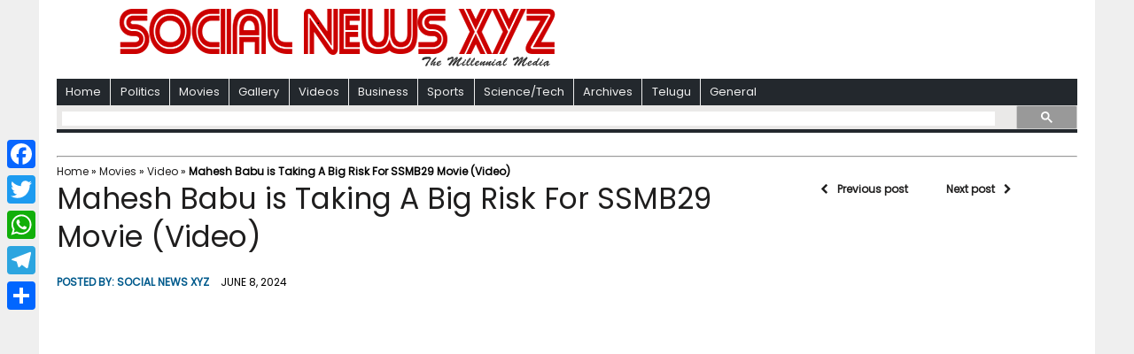

--- FILE ---
content_type: text/html; charset=UTF-8
request_url: https://www.socialnews.xyz/2024/06/08/mahesh-babu-is-taking-a-big-risk-for-ssmb29-movie-video/
body_size: 28398
content:
<!DOCTYPE html>
<html class="no-js" lang="en-US">
<head>
<meta charset="UTF-8">
<meta property="fb:pages" content="740656539398875"/>
<meta name="propeller" content="df6507a5a06f316951ae345a7ec01817"/>
<meta name="msvalidate.01" content="511A0B1854B67A5545AD7D372E0B7745"/>
<meta name="p:domain_verify" content="880ce4c8c5068e69a5c39631ac3ce100"/>
<meta name="pocket-site-verification" content="ecb4810461ed3a8f9b78b4a865fe7d"/>
<meta name="yandex-verification" content="6eb180e3519d0889"/>
<title>Mahesh Babu is Taking A Big Risk For SSMB29 Movie (Video) - Social News XYZ</title>
<meta name="viewport" content="width=device-width, initial-scale=1.0">
<!---<meta itemprop="description" content="#maheshbabu #rajamouli #ssmb29movie #NTVEntertainment #NTVENT &amp;nbsp; For more latest updates on news : Subscribe to NTV Entertainment Channel: https://goo.gl/w3mQHf Like us on Facebook: https://www.facebook.com/NtvTeluguEnt Follow us on Twitter At : https://twitter.com/NtvTeluguEnt Facebook Comments About SocialNewsXYZAn..." />--->
<link rel="profile" href="http://gmpg.org/xfn/11"/>
<link rel="pingback" href="https://www.socialnews.xyz/xmlrpc.php"/>
<link rel="shortcut icon" href="https://www.socialnews.xyz/wp-content/themes/mh-newsdesk-lite/favicon.ico"/>
<script data-cfasync="false">window._EPYT_=window._EPYT_||{ajaxurl:"https://www.socialnews.xyz/wp-admin/admin-ajax.php",security:"26838e920e",gallery_scrolloffset:20,eppathtoscripts:"https://www.socialnews.xyz/wp-content/plugins/youtube-embed-plus/scripts/",eppath:"https://www.socialnews.xyz/wp-content/plugins/youtube-embed-plus/",epresponsiveselector:["iframe.__youtube_prefs__","iframe[src*='youtube.com']","iframe[src*='youtube-nocookie.com']","iframe[data-ep-src*='youtube.com']","iframe[data-ep-src*='youtube-nocookie.com']","iframe[data-ep-gallerysrc*='youtube.com']"],version:"14.2.4",epdovol:true,evselector:'iframe.__youtube_prefs__[src], iframe[src*="youtube.com/embed/"], iframe[src*="youtube-nocookie.com/embed/"]',ajax_compat:false,maxres_facade:'eager',ytapi_load:'light',pause_others:false,facade_mode:false,not_live_on_channel:false,stopMobileBuffer:true};</script>
<meta name='robots' content='index, follow, max-image-preview:large, max-snippet:-1, max-video-preview:-1'/>
<!-- This site is optimized with the Yoast SEO plugin v26.2 - https://yoast.com/wordpress/plugins/seo/ -->
<meta name="description" content="#maheshbabu #rajamouli #ssmb29movie #NTVEntertainment #NTVENT &amp;nbsp; For more latest updates on news : Subscribe to NTV Entertainment Channel: https://goo.gl/w3mQHf Like us on Facebook: https://www.facebook.com/NtvTeluguEnt Follow us on Twitter At : https://twitter.com/NtvTeluguEnt Facebook Comments About SocialNewsXYZAn... - Social News XYZ"/>
<link rel="canonical" href="https://www.socialnews.xyz/2024/06/08/mahesh-babu-is-taking-a-big-risk-for-ssmb29-movie-video/"/>
<meta property="og:locale" content="en_US"/>
<meta property="og:type" content="article"/>
<meta property="og:title" content="Mahesh Babu is Taking A Big Risk For SSMB29 Movie (Video) - Social News XYZ"/>
<meta property="og:description" content="#maheshbabu #rajamouli #ssmb29movie #NTVEntertainment #NTVENT &amp;nbsp; For more latest updates on news : Subscribe to NTV Entertainment Channel: https://goo.gl/w3mQHf Like us on Facebook: https://www.facebook.com/NtvTeluguEnt Follow us on Twitter At : https://twitter.com/NtvTeluguEnt Facebook Comments About SocialNewsXYZAn... - Social News XYZ"/>
<meta property="og:url" content="https://www.socialnews.xyz/2024/06/08/mahesh-babu-is-taking-a-big-risk-for-ssmb29-movie-video/"/>
<meta property="og:site_name" content="Social News XYZ"/>
<meta property="article:publisher" content="https://www.facebook.com/socialnewsxyz/"/>
<meta property="article:author" content="https://www.facebook.com/socialnewsxyz/"/>
<meta property="article:published_time" content="2024-06-09T02:04:04+00:00"/>
<meta property="article:modified_time" content="2024-06-09T02:34:13+00:00"/>
<meta property="og:image" content="https://i0.wp.com/www.socialnews.xyz/wp-content/uploads/2024/06/09/maxresdefault-6.jpg?fit=1280%2C720&quality=80&zoom=1&ssl=1?v=1717900444"/>
<meta property="og:image:width" content="1280"/>
<meta property="og:image:height" content="720"/>
<meta property="og:image:type" content="image/jpeg"/>
<meta name="author" content="Social News XYZ"/>
<meta name="twitter:card" content="summary_large_image"/>
<meta name="twitter:creator" content="@http://twitter.com/SocialNewsXYZ"/>
<meta name="twitter:site" content="@Social_News_XYZ"/>
<meta name="twitter:label1" content="Written by"/>
<meta name="twitter:data1" content="Social News XYZ"/>
<script type="application/ld+json" class="yoast-schema-graph">{"@context":"https://schema.org","@graph":[{"@type":"NewsArticle","@id":"https://www.socialnews.xyz/2024/06/08/mahesh-babu-is-taking-a-big-risk-for-ssmb29-movie-video/#article","isPartOf":{"@id":"https://www.socialnews.xyz/2024/06/08/mahesh-babu-is-taking-a-big-risk-for-ssmb29-movie-video/"},"author":{"name":"Social News XYZ","@id":"https://www.socialnews.xyz/#/schema/person/6eed1c8500d4d9b2b83086659d1f7f09"},"headline":"Mahesh Babu is Taking A Big Risk For SSMB29 Movie (Video)","datePublished":"2024-06-09T02:04:04+00:00","dateModified":"2024-06-09T02:34:13+00:00","mainEntityOfPage":{"@id":"https://www.socialnews.xyz/2024/06/08/mahesh-babu-is-taking-a-big-risk-for-ssmb29-movie-video/"},"wordCount":68,"publisher":{"@id":"https://www.socialnews.xyz/#organization"},"image":{"@id":"https://www.socialnews.xyz/2024/06/08/mahesh-babu-is-taking-a-big-risk-for-ssmb29-movie-video/#primaryimage"},"thumbnailUrl":"https://i0.wp.com/www.socialnews.xyz/wp-content/uploads/2024/06/09/maxresdefault-6.jpg?fit=1280%2C720&quality=80&zoom=1&ssl=1?v=1717900444","articleSection":["Movies","Telugu","Video","Videos"],"inLanguage":"en-US"},{"@type":"WebPage","@id":"https://www.socialnews.xyz/2024/06/08/mahesh-babu-is-taking-a-big-risk-for-ssmb29-movie-video/","url":"https://www.socialnews.xyz/2024/06/08/mahesh-babu-is-taking-a-big-risk-for-ssmb29-movie-video/","name":"Mahesh Babu is Taking A Big Risk For SSMB29 Movie (Video) - Social News XYZ","isPartOf":{"@id":"https://www.socialnews.xyz/#website"},"primaryImageOfPage":{"@id":"https://www.socialnews.xyz/2024/06/08/mahesh-babu-is-taking-a-big-risk-for-ssmb29-movie-video/#primaryimage"},"image":{"@id":"https://www.socialnews.xyz/2024/06/08/mahesh-babu-is-taking-a-big-risk-for-ssmb29-movie-video/#primaryimage"},"thumbnailUrl":"https://i0.wp.com/www.socialnews.xyz/wp-content/uploads/2024/06/09/maxresdefault-6.jpg?fit=1280%2C720&quality=80&zoom=1&ssl=1?v=1717900444","datePublished":"2024-06-09T02:04:04+00:00","dateModified":"2024-06-09T02:34:13+00:00","description":"#maheshbabu #rajamouli #ssmb29movie #NTVEntertainment #NTVENT &amp;nbsp; For more latest updates on news : Subscribe to NTV Entertainment Channel: https://goo.gl/w3mQHf Like us on Facebook: https://www.facebook.com/NtvTeluguEnt Follow us on Twitter At : https://twitter.com/NtvTeluguEnt Facebook Comments About SocialNewsXYZAn... - Social News XYZ","breadcrumb":{"@id":"https://www.socialnews.xyz/2024/06/08/mahesh-babu-is-taking-a-big-risk-for-ssmb29-movie-video/#breadcrumb"},"inLanguage":"en-US","potentialAction":[{"@type":"ReadAction","target":["https://www.socialnews.xyz/2024/06/08/mahesh-babu-is-taking-a-big-risk-for-ssmb29-movie-video/"]}]},{"@type":"ImageObject","inLanguage":"en-US","@id":"https://www.socialnews.xyz/2024/06/08/mahesh-babu-is-taking-a-big-risk-for-ssmb29-movie-video/#primaryimage","url":"https://i0.wp.com/www.socialnews.xyz/wp-content/uploads/2024/06/09/maxresdefault-6.jpg?fit=1280%2C720&quality=80&zoom=1&ssl=1?v=1717900444","contentUrl":"https://i0.wp.com/www.socialnews.xyz/wp-content/uploads/2024/06/09/maxresdefault-6.jpg?fit=1280%2C720&quality=80&zoom=1&ssl=1?v=1717900444","width":1280,"height":720},{"@type":"BreadcrumbList","@id":"https://www.socialnews.xyz/2024/06/08/mahesh-babu-is-taking-a-big-risk-for-ssmb29-movie-video/#breadcrumb","itemListElement":[{"@type":"ListItem","position":1,"name":"Home","item":"https://www.socialnews.xyz/"},{"@type":"ListItem","position":2,"name":"Movies","item":"https://www.socialnews.xyz/category/movies/"},{"@type":"ListItem","position":3,"name":"Video","item":"https://www.socialnews.xyz/category/movies/video/"},{"@type":"ListItem","position":4,"name":"Mahesh Babu is Taking A Big Risk For SSMB29 Movie (Video)"}]},{"@type":"WebSite","@id":"https://www.socialnews.xyz/#website","url":"https://www.socialnews.xyz/","name":"Social News XYZ","description":"The Millennial Media","publisher":{"@id":"https://www.socialnews.xyz/#organization"},"potentialAction":[{"@type":"SearchAction","target":{"@type":"EntryPoint","urlTemplate":"https://www.socialnews.xyz/?s={search_term_string}"},"query-input":{"@type":"PropertyValueSpecification","valueRequired":true,"valueName":"search_term_string"}}],"inLanguage":"en-US"},{"@type":"Organization","@id":"https://www.socialnews.xyz/#organization","name":"AGK FIRE INC (DBA: Social News XYZ)","url":"https://www.socialnews.xyz/","logo":{"@type":"ImageObject","inLanguage":"en-US","@id":"https://www.socialnews.xyz/#/schema/logo/image/","url":"https://i0.wp.com/www.socialnews.xyz/wp-content/uploads/2016/07/12/Social-News-XYZ.jpg?fit=512%2C512&quality=80&zoom=1&ssl=1","contentUrl":"https://i0.wp.com/www.socialnews.xyz/wp-content/uploads/2016/07/12/Social-News-XYZ.jpg?fit=512%2C512&quality=80&zoom=1&ssl=1","width":512,"height":512,"caption":"AGK FIRE INC (DBA: Social News XYZ)"},"image":{"@id":"https://www.socialnews.xyz/#/schema/logo/image/"},"sameAs":["https://www.facebook.com/socialnewsxyz/","https://x.com/Social_News_XYZ","https://www.instagram.com/socialnewsxyz/","https://www.linkedin.com/company/socialnewsxyz/","https://www.pinterest.com/socialnewsxyz/","https://www.youtube.com/socialnewsxyz/","https://flipboard.com/@SocialNewsXYZ","https://news.google.com/publications/CAAqKQgKIiNDQklTRkFnTWFoQUtEbk52WTJsaGJHNWxkM011ZUhsNktBQVAB?ceid=US:en&oc=3"]},{"@type":"Person","@id":"https://www.socialnews.xyz/#/schema/person/6eed1c8500d4d9b2b83086659d1f7f09","name":"Social News XYZ","image":{"@type":"ImageObject","inLanguage":"en-US","@id":"https://www.socialnews.xyz/#/schema/person/image/","url":"https://secure.gravatar.com/avatar/b349f4ec18d6bf75961a97fd9e11645578819d8f9291d23d50fe98cc91f23b7b?s=96&d=mm&r=g","contentUrl":"https://secure.gravatar.com/avatar/b349f4ec18d6bf75961a97fd9e11645578819d8f9291d23d50fe98cc91f23b7b?s=96&d=mm&r=g","caption":"Social News XYZ"},"description":"An Indo-American News website. It covers Gossips, Politics, Movies, Technolgy, and Sports News and Photo Galleries and Live Coverage of Events via Youtube. The website is established in 2015 and is owned by AGK FIRE INC.","sameAs":["https://www.socialnews.xyz","https://www.facebook.com/socialnewsxyz/","https://www.instagram.com/socialnewsxyz/","https://www.pinterest.com/socialnewsxyzcom/pins/","https://x.com/http://twitter.com/SocialNewsXYZ","https://www.youtube.com/channel/UCcvl7V79V0dJi6RA0sV7XJw"],"url":"https://www.socialnews.xyz/author/socialnewsxyz/"}]}</script>
<!-- / Yoast SEO plugin. -->
<link rel="amphtml" href="https://www.socialnews.xyz/2024/06/08/mahesh-babu-is-taking-a-big-risk-for-ssmb29-movie-video/amp/"/><link rel='dns-prefetch' href='//static.addtoany.com'/>
<link rel='dns-prefetch' href='//code.responsivevoice.org'/>
<link rel='dns-prefetch' href='//secure.gravatar.com'/>
<link rel='dns-prefetch' href='//stats.wp.com'/>
<link rel='dns-prefetch' href='//fonts.googleapis.com'/>
<link rel='dns-prefetch' href='//v0.wordpress.com'/>
<link rel='dns-prefetch' href='//widgets.wp.com'/>
<link rel='dns-prefetch' href='//s0.wp.com'/>
<link rel='dns-prefetch' href='//0.gravatar.com'/>
<link rel='dns-prefetch' href='//1.gravatar.com'/>
<link rel='dns-prefetch' href='//2.gravatar.com'/>
<link rel='dns-prefetch' href='//jetpack.wordpress.com'/>
<link rel='dns-prefetch' href='//public-api.wordpress.com'/>
<link rel='preconnect' href='//i0.wp.com'/>
<link rel='preconnect' href='//c0.wp.com'/>
<link rel="alternate" type="application/rss+xml" title="Social News XYZ &raquo; Feed" href="https://www.socialnews.xyz/feed/"/>
<link rel="alternate" title="oEmbed (JSON)" type="application/json+oembed" href="https://www.socialnews.xyz/wp-json/oembed/1.0/embed?url=https%3A%2F%2Fwww.socialnews.xyz%2F2024%2F06%2F08%2Fmahesh-babu-is-taking-a-big-risk-for-ssmb29-movie-video%2F"/>
<link rel="alternate" title="oEmbed (XML)" type="text/xml+oembed" href="https://www.socialnews.xyz/wp-json/oembed/1.0/embed?url=https%3A%2F%2Fwww.socialnews.xyz%2F2024%2F06%2F08%2Fmahesh-babu-is-taking-a-big-risk-for-ssmb29-movie-video%2F&#038;format=xml"/>
<!-- This site uses the Google Analytics by ExactMetrics plugin v8.11.1 - Using Analytics tracking - https://www.exactmetrics.com/ -->
<script src="//www.googletagmanager.com/gtag/js?id=G-QKNWV42GC8" data-cfasync="false" data-wpfc-render="false" type="text/javascript" async></script>
<script data-cfasync="false" data-wpfc-render="false" type="text/javascript">var em_version='8.11.1';var em_track_user=true;var em_no_track_reason='';var ExactMetricsDefaultLocations={"page_location":"https:\/\/www.socialnews.xyz\/2024\/06\/08\/mahesh-babu-is-taking-a-big-risk-for-ssmb29-movie-video\/"};if(typeof ExactMetricsPrivacyGuardFilter==='function'){var ExactMetricsLocations=(typeof ExactMetricsExcludeQuery==='object')?ExactMetricsPrivacyGuardFilter(ExactMetricsExcludeQuery):ExactMetricsPrivacyGuardFilter(ExactMetricsDefaultLocations);}else{var ExactMetricsLocations=(typeof ExactMetricsExcludeQuery==='object')?ExactMetricsExcludeQuery:ExactMetricsDefaultLocations;}var disableStrs=['ga-disable-G-QKNWV42GC8',];function __gtagTrackerIsOptedOut(){for(var index=0;index<disableStrs.length;index++){if(document.cookie.indexOf(disableStrs[index]+'=true')>-1){return true;}}return false;}if(__gtagTrackerIsOptedOut()){for(var index=0;index<disableStrs.length;index++){window[disableStrs[index]]=true;}}function __gtagTrackerOptout(){for(var index=0;index<disableStrs.length;index++){document.cookie=disableStrs[index]+'=true; expires=Thu, 31 Dec 2099 23:59:59 UTC; path=/';window[disableStrs[index]]=true;}}if('undefined'===typeof gaOptout){function gaOptout(){__gtagTrackerOptout();}}window.dataLayer=window.dataLayer||[];window.ExactMetricsDualTracker={helpers:{},trackers:{},};if(em_track_user){function __gtagDataLayer(){dataLayer.push(arguments);}function __gtagTracker(type,name,parameters){if(!parameters){parameters={};}if(parameters.send_to){__gtagDataLayer.apply(null,arguments);return;}if(type==='event'){parameters.send_to=exactmetrics_frontend.v4_id;var hookName=name;if(typeof parameters['event_category']!=='undefined'){hookName=parameters['event_category']+':'+name;}if(typeof ExactMetricsDualTracker.trackers[hookName]!=='undefined'){ExactMetricsDualTracker.trackers[hookName](parameters);}else{__gtagDataLayer('event',name,parameters);}}else{__gtagDataLayer.apply(null,arguments);}}__gtagTracker('js',new Date());__gtagTracker('set',{'developer_id.dNDMyYj':true,});if(ExactMetricsLocations.page_location){__gtagTracker('set',ExactMetricsLocations);}__gtagTracker('config','G-QKNWV42GC8',{"forceSSL":"true"});window.gtag=__gtagTracker;(function(){var noopfn=function(){return null;};var newtracker=function(){return new Tracker();};var Tracker=function(){return null;};var p=Tracker.prototype;p.get=noopfn;p.set=noopfn;p.send=function(){var args=Array.prototype.slice.call(arguments);args.unshift('send');__gaTracker.apply(null,args);};var __gaTracker=function(){var len=arguments.length;if(len===0){return;}var f=arguments[len-1];if(typeof f!=='object'||f===null||typeof f.hitCallback!=='function'){if('send'===arguments[0]){var hitConverted,hitObject=false,action;if('event'===arguments[1]){if('undefined'!==typeof arguments[3]){hitObject={'eventAction':arguments[3],'eventCategory':arguments[2],'eventLabel':arguments[4],'value':arguments[5]?arguments[5]:1,}}}if('pageview'===arguments[1]){if('undefined'!==typeof arguments[2]){hitObject={'eventAction':'page_view','page_path':arguments[2],}}}if(typeof arguments[2]==='object'){hitObject=arguments[2];}if(typeof arguments[5]==='object'){Object.assign(hitObject,arguments[5]);}if('undefined'!==typeof arguments[1].hitType){hitObject=arguments[1];if('pageview'===hitObject.hitType){hitObject.eventAction='page_view';}}if(hitObject){action='timing'===arguments[1].hitType?'timing_complete':hitObject.eventAction;hitConverted=mapArgs(hitObject);__gtagTracker('event',action,hitConverted);}}return;}function mapArgs(args){var arg,hit={};var gaMap={'eventCategory':'event_category','eventAction':'event_action','eventLabel':'event_label','eventValue':'event_value','nonInteraction':'non_interaction','timingCategory':'event_category','timingVar':'name','timingValue':'value','timingLabel':'event_label','page':'page_path','location':'page_location','title':'page_title','referrer':'page_referrer',};for(arg in args){if(!(!args.hasOwnProperty(arg)||!gaMap.hasOwnProperty(arg))){hit[gaMap[arg]]=args[arg];}else{hit[arg]=args[arg];}}return hit;}try{f.hitCallback();}catch(ex){}};__gaTracker.create=newtracker;__gaTracker.getByName=newtracker;__gaTracker.getAll=function(){return[];};__gaTracker.remove=noopfn;__gaTracker.loaded=true;window['__gaTracker']=__gaTracker;})();}else{console.log("");(function(){function __gtagTracker(){return null;}window['__gtagTracker']=__gtagTracker;window['gtag']=__gtagTracker;})();}</script>
<!-- / Google Analytics by ExactMetrics -->
<style id='wp-img-auto-sizes-contain-inline-css' type='text/css'>img:is([sizes=auto i],[sizes^="auto," i]){contain-intrinsic-size:3000px 1500px}</style>
<!-- <link rel='stylesheet' id='wgs2-css' href='https://www.socialnews.xyz/wp-content/plugins/wp-google-search/wgs2.css?ver=6.9' type='text/css' media='all' /> -->
<link rel="stylesheet" type="text/css" href="//www.socialnews.xyz/wp-content/cache/wpfc-minified/4aa7567829e2d544e4e8728a25e0b586/1674316040index.css" media="all"/>
<style id='wp-emoji-styles-inline-css' type='text/css'>img.wp-smiley,img.emoji{display:inline!important;border:none!important;box-shadow:none!important;height:1em!important;width:1em!important;margin:0 .07em!important;vertical-align:-.1em!important;background:none!important;padding:0!important}</style>
<link rel='stylesheet' id='wp-block-library-css' href='https://c0.wp.com/c/6.9/wp-includes/css/dist/block-library/style.min.css' type='text/css' media='all'/>
<style id='global-styles-inline-css' type='text/css'>:root{--wp--preset--aspect-ratio--square:1;--wp--preset--aspect-ratio--4-3: 4/3;--wp--preset--aspect-ratio--3-4: 3/4;--wp--preset--aspect-ratio--3-2: 3/2;--wp--preset--aspect-ratio--2-3: 2/3;--wp--preset--aspect-ratio--16-9: 16/9;--wp--preset--aspect-ratio--9-16: 9/16;--wp--preset--color--black:#000;--wp--preset--color--cyan-bluish-gray:#abb8c3;--wp--preset--color--white:#fff;--wp--preset--color--pale-pink:#f78da7;--wp--preset--color--vivid-red:#cf2e2e;--wp--preset--color--luminous-vivid-orange:#ff6900;--wp--preset--color--luminous-vivid-amber:#fcb900;--wp--preset--color--light-green-cyan:#7bdcb5;--wp--preset--color--vivid-green-cyan:#00d084;--wp--preset--color--pale-cyan-blue:#8ed1fc;--wp--preset--color--vivid-cyan-blue:#0693e3;--wp--preset--color--vivid-purple:#9b51e0;--wp--preset--gradient--vivid-cyan-blue-to-vivid-purple:linear-gradient(135deg,#0693e3 0%,#9b51e0 100%);--wp--preset--gradient--light-green-cyan-to-vivid-green-cyan:linear-gradient(135deg,#7adcb4 0%,#00d082 100%);--wp--preset--gradient--luminous-vivid-amber-to-luminous-vivid-orange:linear-gradient(135deg,#fcb900 0%,#ff6900 100%);--wp--preset--gradient--luminous-vivid-orange-to-vivid-red:linear-gradient(135deg,#ff6900 0%,#cf2e2e 100%);--wp--preset--gradient--very-light-gray-to-cyan-bluish-gray:linear-gradient(135deg,#eee 0%,#a9b8c3 100%);--wp--preset--gradient--cool-to-warm-spectrum:linear-gradient(135deg,#4aeadc 0%,#9778d1 20%,#cf2aba 40%,#ee2c82 60%,#fb6962 80%,#fef84c 100%);--wp--preset--gradient--blush-light-purple:linear-gradient(135deg,#ffceec 0%,#9896f0 100%);--wp--preset--gradient--blush-bordeaux:linear-gradient(135deg,#fecda5 0%,#fe2d2d 50%,#6b003e 100%);--wp--preset--gradient--luminous-dusk:linear-gradient(135deg,#ffcb70 0%,#c751c0 50%,#4158d0 100%);--wp--preset--gradient--pale-ocean:linear-gradient(135deg,#fff5cb 0%,#b6e3d4 50%,#33a7b5 100%);--wp--preset--gradient--electric-grass:linear-gradient(135deg,#caf880 0%,#71ce7e 100%);--wp--preset--gradient--midnight:linear-gradient(135deg,#020381 0%,#2874fc 100%);--wp--preset--font-size--small:13px;--wp--preset--font-size--medium:20px;--wp--preset--font-size--large:36px;--wp--preset--font-size--x-large:42px;--wp--preset--font-family--albert-sans:'Albert Sans' , sans-serif;--wp--preset--font-family--alegreya:Alegreya , serif;--wp--preset--font-family--arvo:Arvo , serif;--wp--preset--font-family--bodoni-moda:'Bodoni Moda' , serif;--wp--preset--font-family--bricolage-grotesque:'Bricolage Grotesque' , sans-serif;--wp--preset--font-family--cabin:Cabin , sans-serif;--wp--preset--font-family--chivo:Chivo , sans-serif;--wp--preset--font-family--commissioner:Commissioner , sans-serif;--wp--preset--font-family--cormorant:Cormorant , serif;--wp--preset--font-family--courier-prime:'Courier Prime' , monospace;--wp--preset--font-family--crimson-pro:'Crimson Pro' , serif;--wp--preset--font-family--dm-mono:'DM Mono' , monospace;--wp--preset--font-family--dm-sans:'DM Sans' , sans-serif;--wp--preset--font-family--dm-serif-display:'DM Serif Display' , serif;--wp--preset--font-family--domine:Domine , serif;--wp--preset--font-family--eb-garamond:'EB Garamond' , serif;--wp--preset--font-family--epilogue:Epilogue , sans-serif;--wp--preset--font-family--fahkwang:Fahkwang , sans-serif;--wp--preset--font-family--figtree:Figtree , sans-serif;--wp--preset--font-family--fira-sans:'Fira Sans' , sans-serif;--wp--preset--font-family--fjalla-one:'Fjalla One' , sans-serif;--wp--preset--font-family--fraunces:Fraunces , serif;--wp--preset--font-family--gabarito:Gabarito , system-ui;--wp--preset--font-family--ibm-plex-mono:'IBM Plex Mono' , monospace;--wp--preset--font-family--ibm-plex-sans:'IBM Plex Sans' , sans-serif;--wp--preset--font-family--ibarra-real-nova:'Ibarra Real Nova' , serif;--wp--preset--font-family--instrument-serif:'Instrument Serif' , serif;--wp--preset--font-family--inter:Inter , sans-serif;--wp--preset--font-family--josefin-sans:'Josefin Sans' , sans-serif;--wp--preset--font-family--jost:Jost , sans-serif;--wp--preset--font-family--libre-baskerville:'Libre Baskerville' , serif;--wp--preset--font-family--libre-franklin:'Libre Franklin' , sans-serif;--wp--preset--font-family--literata:Literata , serif;--wp--preset--font-family--lora:Lora , serif;--wp--preset--font-family--merriweather:Merriweather , serif;--wp--preset--font-family--montserrat:Montserrat , sans-serif;--wp--preset--font-family--newsreader:Newsreader , serif;--wp--preset--font-family--noto-sans-mono:'Noto Sans Mono' , sans-serif;--wp--preset--font-family--nunito:Nunito , sans-serif;--wp--preset--font-family--open-sans:'Open Sans' , sans-serif;--wp--preset--font-family--overpass:Overpass , sans-serif;--wp--preset--font-family--pt-serif:'PT Serif' , serif;--wp--preset--font-family--petrona:Petrona , serif;--wp--preset--font-family--piazzolla:Piazzolla , serif;--wp--preset--font-family--playfair-display:'Playfair Display' , serif;--wp--preset--font-family--plus-jakarta-sans:'Plus Jakarta Sans' , sans-serif;--wp--preset--font-family--poppins:Poppins , sans-serif;--wp--preset--font-family--raleway:Raleway , sans-serif;--wp--preset--font-family--roboto:Roboto , sans-serif;--wp--preset--font-family--roboto-slab:'Roboto Slab' , serif;--wp--preset--font-family--rubik:Rubik , sans-serif;--wp--preset--font-family--rufina:Rufina , serif;--wp--preset--font-family--sora:Sora , sans-serif;--wp--preset--font-family--source-sans-3:'Source Sans 3' , sans-serif;--wp--preset--font-family--source-serif-4:'Source Serif 4' , serif;--wp--preset--font-family--space-mono:'Space Mono' , monospace;--wp--preset--font-family--syne:Syne , sans-serif;--wp--preset--font-family--texturina:Texturina , serif;--wp--preset--font-family--urbanist:Urbanist , sans-serif;--wp--preset--font-family--work-sans:'Work Sans' , sans-serif;--wp--preset--spacing--20:.44rem;--wp--preset--spacing--30:.67rem;--wp--preset--spacing--40:1rem;--wp--preset--spacing--50:1.5rem;--wp--preset--spacing--60:2.25rem;--wp--preset--spacing--70:3.38rem;--wp--preset--spacing--80:5.06rem;--wp--preset--shadow--natural:6px 6px 9px rgba(0,0,0,.2);--wp--preset--shadow--deep:12px 12px 50px rgba(0,0,0,.4);--wp--preset--shadow--sharp:6px 6px 0 rgba(0,0,0,.2);--wp--preset--shadow--outlined:6px 6px 0 -3px #fff , 6px 6px #000;--wp--preset--shadow--crisp:6px 6px 0 #000}:where(.is-layout-flex){gap:.5em}:where(.is-layout-grid){gap:.5em}body .is-layout-flex{display:flex}.is-layout-flex{flex-wrap:wrap;align-items:center}.is-layout-flex > :is(*, div){margin:0}body .is-layout-grid{display:grid}.is-layout-grid > :is(*, div){margin:0}:where(.wp-block-columns.is-layout-flex){gap:2em}:where(.wp-block-columns.is-layout-grid){gap:2em}:where(.wp-block-post-template.is-layout-flex){gap:1.25em}:where(.wp-block-post-template.is-layout-grid){gap:1.25em}.has-black-color{color:var(--wp--preset--color--black)!important}.has-cyan-bluish-gray-color{color:var(--wp--preset--color--cyan-bluish-gray)!important}.has-white-color{color:var(--wp--preset--color--white)!important}.has-pale-pink-color{color:var(--wp--preset--color--pale-pink)!important}.has-vivid-red-color{color:var(--wp--preset--color--vivid-red)!important}.has-luminous-vivid-orange-color{color:var(--wp--preset--color--luminous-vivid-orange)!important}.has-luminous-vivid-amber-color{color:var(--wp--preset--color--luminous-vivid-amber)!important}.has-light-green-cyan-color{color:var(--wp--preset--color--light-green-cyan)!important}.has-vivid-green-cyan-color{color:var(--wp--preset--color--vivid-green-cyan)!important}.has-pale-cyan-blue-color{color:var(--wp--preset--color--pale-cyan-blue)!important}.has-vivid-cyan-blue-color{color:var(--wp--preset--color--vivid-cyan-blue)!important}.has-vivid-purple-color{color:var(--wp--preset--color--vivid-purple)!important}.has-black-background-color{background-color:var(--wp--preset--color--black)!important}.has-cyan-bluish-gray-background-color{background-color:var(--wp--preset--color--cyan-bluish-gray)!important}.has-white-background-color{background-color:var(--wp--preset--color--white)!important}.has-pale-pink-background-color{background-color:var(--wp--preset--color--pale-pink)!important}.has-vivid-red-background-color{background-color:var(--wp--preset--color--vivid-red)!important}.has-luminous-vivid-orange-background-color{background-color:var(--wp--preset--color--luminous-vivid-orange)!important}.has-luminous-vivid-amber-background-color{background-color:var(--wp--preset--color--luminous-vivid-amber)!important}.has-light-green-cyan-background-color{background-color:var(--wp--preset--color--light-green-cyan)!important}.has-vivid-green-cyan-background-color{background-color:var(--wp--preset--color--vivid-green-cyan)!important}.has-pale-cyan-blue-background-color{background-color:var(--wp--preset--color--pale-cyan-blue)!important}.has-vivid-cyan-blue-background-color{background-color:var(--wp--preset--color--vivid-cyan-blue)!important}.has-vivid-purple-background-color{background-color:var(--wp--preset--color--vivid-purple)!important}.has-black-border-color{border-color:var(--wp--preset--color--black)!important}.has-cyan-bluish-gray-border-color{border-color:var(--wp--preset--color--cyan-bluish-gray)!important}.has-white-border-color{border-color:var(--wp--preset--color--white)!important}.has-pale-pink-border-color{border-color:var(--wp--preset--color--pale-pink)!important}.has-vivid-red-border-color{border-color:var(--wp--preset--color--vivid-red)!important}.has-luminous-vivid-orange-border-color{border-color:var(--wp--preset--color--luminous-vivid-orange)!important}.has-luminous-vivid-amber-border-color{border-color:var(--wp--preset--color--luminous-vivid-amber)!important}.has-light-green-cyan-border-color{border-color:var(--wp--preset--color--light-green-cyan)!important}.has-vivid-green-cyan-border-color{border-color:var(--wp--preset--color--vivid-green-cyan)!important}.has-pale-cyan-blue-border-color{border-color:var(--wp--preset--color--pale-cyan-blue)!important}.has-vivid-cyan-blue-border-color{border-color:var(--wp--preset--color--vivid-cyan-blue)!important}.has-vivid-purple-border-color{border-color:var(--wp--preset--color--vivid-purple)!important}.has-vivid-cyan-blue-to-vivid-purple-gradient-background{background:var(--wp--preset--gradient--vivid-cyan-blue-to-vivid-purple)!important}.has-light-green-cyan-to-vivid-green-cyan-gradient-background{background:var(--wp--preset--gradient--light-green-cyan-to-vivid-green-cyan)!important}.has-luminous-vivid-amber-to-luminous-vivid-orange-gradient-background{background:var(--wp--preset--gradient--luminous-vivid-amber-to-luminous-vivid-orange)!important}.has-luminous-vivid-orange-to-vivid-red-gradient-background{background:var(--wp--preset--gradient--luminous-vivid-orange-to-vivid-red)!important}.has-very-light-gray-to-cyan-bluish-gray-gradient-background{background:var(--wp--preset--gradient--very-light-gray-to-cyan-bluish-gray)!important}.has-cool-to-warm-spectrum-gradient-background{background:var(--wp--preset--gradient--cool-to-warm-spectrum)!important}.has-blush-light-purple-gradient-background{background:var(--wp--preset--gradient--blush-light-purple)!important}.has-blush-bordeaux-gradient-background{background:var(--wp--preset--gradient--blush-bordeaux)!important}.has-luminous-dusk-gradient-background{background:var(--wp--preset--gradient--luminous-dusk)!important}.has-pale-ocean-gradient-background{background:var(--wp--preset--gradient--pale-ocean)!important}.has-electric-grass-gradient-background{background:var(--wp--preset--gradient--electric-grass)!important}.has-midnight-gradient-background{background:var(--wp--preset--gradient--midnight)!important}.has-small-font-size{font-size:var(--wp--preset--font-size--small)!important}.has-medium-font-size{font-size:var(--wp--preset--font-size--medium)!important}.has-large-font-size{font-size:var(--wp--preset--font-size--large)!important}.has-x-large-font-size{font-size:var(--wp--preset--font-size--x-large)!important}.has-albert-sans-font-family{font-family: var(--wp--preset--font-family--albert-sans) !important}.has-alegreya-font-family{font-family: var(--wp--preset--font-family--alegreya) !important}.has-arvo-font-family{font-family: var(--wp--preset--font-family--arvo) !important}.has-bodoni-moda-font-family{font-family: var(--wp--preset--font-family--bodoni-moda) !important}.has-bricolage-grotesque-font-family{font-family: var(--wp--preset--font-family--bricolage-grotesque) !important}.has-cabin-font-family{font-family: var(--wp--preset--font-family--cabin) !important}.has-chivo-font-family{font-family: var(--wp--preset--font-family--chivo) !important}.has-commissioner-font-family{font-family: var(--wp--preset--font-family--commissioner) !important}.has-cormorant-font-family{font-family: var(--wp--preset--font-family--cormorant) !important}.has-courier-prime-font-family{font-family: var(--wp--preset--font-family--courier-prime) !important}.has-crimson-pro-font-family{font-family: var(--wp--preset--font-family--crimson-pro) !important}.has-dm-mono-font-family{font-family: var(--wp--preset--font-family--dm-mono) !important}.has-dm-sans-font-family{font-family: var(--wp--preset--font-family--dm-sans) !important}.has-dm-serif-display-font-family{font-family: var(--wp--preset--font-family--dm-serif-display) !important}.has-domine-font-family{font-family: var(--wp--preset--font-family--domine) !important}.has-eb-garamond-font-family{font-family: var(--wp--preset--font-family--eb-garamond) !important}.has-epilogue-font-family{font-family: var(--wp--preset--font-family--epilogue) !important}.has-fahkwang-font-family{font-family: var(--wp--preset--font-family--fahkwang) !important}.has-figtree-font-family{font-family: var(--wp--preset--font-family--figtree) !important}.has-fira-sans-font-family{font-family: var(--wp--preset--font-family--fira-sans) !important}.has-fjalla-one-font-family{font-family: var(--wp--preset--font-family--fjalla-one) !important}.has-fraunces-font-family{font-family: var(--wp--preset--font-family--fraunces) !important}.has-gabarito-font-family{font-family: var(--wp--preset--font-family--gabarito) !important}.has-ibm-plex-mono-font-family{font-family: var(--wp--preset--font-family--ibm-plex-mono) !important}.has-ibm-plex-sans-font-family{font-family: var(--wp--preset--font-family--ibm-plex-sans) !important}.has-ibarra-real-nova-font-family{font-family: var(--wp--preset--font-family--ibarra-real-nova) !important}.has-instrument-serif-font-family{font-family: var(--wp--preset--font-family--instrument-serif) !important}.has-inter-font-family{font-family: var(--wp--preset--font-family--inter) !important}.has-josefin-sans-font-family{font-family: var(--wp--preset--font-family--josefin-sans) !important}.has-jost-font-family{font-family: var(--wp--preset--font-family--jost) !important}.has-libre-baskerville-font-family{font-family: var(--wp--preset--font-family--libre-baskerville) !important}.has-libre-franklin-font-family{font-family: var(--wp--preset--font-family--libre-franklin) !important}.has-literata-font-family{font-family: var(--wp--preset--font-family--literata) !important}.has-lora-font-family{font-family: var(--wp--preset--font-family--lora) !important}.has-merriweather-font-family{font-family: var(--wp--preset--font-family--merriweather) !important}.has-montserrat-font-family{font-family: var(--wp--preset--font-family--montserrat) !important}.has-newsreader-font-family{font-family: var(--wp--preset--font-family--newsreader) !important}.has-noto-sans-mono-font-family{font-family: var(--wp--preset--font-family--noto-sans-mono) !important}.has-nunito-font-family{font-family: var(--wp--preset--font-family--nunito) !important}.has-open-sans-font-family{font-family: var(--wp--preset--font-family--open-sans) !important}.has-overpass-font-family{font-family: var(--wp--preset--font-family--overpass) !important}.has-pt-serif-font-family{font-family: var(--wp--preset--font-family--pt-serif) !important}.has-petrona-font-family{font-family: var(--wp--preset--font-family--petrona) !important}.has-piazzolla-font-family{font-family: var(--wp--preset--font-family--piazzolla) !important}.has-playfair-display-font-family{font-family: var(--wp--preset--font-family--playfair-display) !important}.has-plus-jakarta-sans-font-family{font-family: var(--wp--preset--font-family--plus-jakarta-sans) !important}.has-poppins-font-family{font-family: var(--wp--preset--font-family--poppins) !important}.has-raleway-font-family{font-family: var(--wp--preset--font-family--raleway) !important}.has-roboto-font-family{font-family: var(--wp--preset--font-family--roboto) !important}.has-roboto-slab-font-family{font-family: var(--wp--preset--font-family--roboto-slab) !important}.has-rubik-font-family{font-family: var(--wp--preset--font-family--rubik) !important}.has-rufina-font-family{font-family: var(--wp--preset--font-family--rufina) !important}.has-sora-font-family{font-family: var(--wp--preset--font-family--sora) !important}.has-source-sans-3-font-family{font-family: var(--wp--preset--font-family--source-sans-3) !important}.has-source-serif-4-font-family{font-family: var(--wp--preset--font-family--source-serif-4) !important}.has-space-mono-font-family{font-family: var(--wp--preset--font-family--space-mono) !important}.has-syne-font-family{font-family: var(--wp--preset--font-family--syne) !important}.has-texturina-font-family{font-family: var(--wp--preset--font-family--texturina) !important}.has-urbanist-font-family{font-family: var(--wp--preset--font-family--urbanist) !important}.has-work-sans-font-family{font-family: var(--wp--preset--font-family--work-sans) !important}</style>
<style id='classic-theme-styles-inline-css' type='text/css'>.wp-block-button__link{color:#fff;background-color:#32373c;border-radius:9999px;box-shadow:none;text-decoration:none;padding:calc(.667em + 2px) calc(1.333em + 2px);font-size:1.125em}.wp-block-file__button{background:#32373c;color:#fff;text-decoration:none}</style>
<!-- <link rel='stylesheet' id='contact-form-7-css' href='https://www.socialnews.xyz/wp-content/plugins/contact-form-7/includes/css/styles.css?ver=6.1.4' type='text/css' media='all' /> -->
<!-- <link rel='stylesheet' id='rv-style-css' href='https://www.socialnews.xyz/wp-content/plugins/responsivevoice-text-to-speech/includes/css/responsivevoice.css?ver=6.9' type='text/css' media='all' /> -->
<!-- <link rel='stylesheet' id='owl.carousel.style-css' href='https://www.socialnews.xyz/wp-content/plugins/wp-posts-carousel/owl.carousel/assets/owl.carousel.css?ver=6.9' type='text/css' media='all' /> -->
<!-- <link rel='stylesheet' id='wp-biographia-bio-css' href='https://www.socialnews.xyz/wp-content/plugins/wp-biographia/public/css/wp-biographia.min.css?ver=6.9' type='text/css' media='all' /> -->
<link rel="stylesheet" type="text/css" href="//www.socialnews.xyz/wp-content/cache/wpfc-minified/d3a39c4ef204dfb069a0ecb03b874287/1728139348index.css" media="all"/>
<link rel='stylesheet' id='dashicons-css' href='https://c0.wp.com/c/6.9/wp-includes/css/dashicons.min.css' type='text/css' media='all'/>
<link rel='stylesheet' id='mh-google-fonts-css' href='https://fonts.googleapis.com/css?family=Oswald:400,700,300|PT+Serif:400,400italic,700,700italic' type='text/css' media='all'/>
<!-- <link rel='stylesheet' id='mh-font-awesome-css' href='https://www.socialnews.xyz/wp-content/themes/mh-newsdesk-lite/includes/font-awesome.min.css' type='text/css' media='all' /> -->
<!-- <link rel='stylesheet' id='mh-style-css' href='https://www.socialnews.xyz/wp-content/themes/mh-newsdesk-lite/style.css?ver=1.1.0' type='text/css' media='all' /> -->
<link rel="stylesheet" type="text/css" href="//www.socialnews.xyz/wp-content/cache/wpfc-minified/196160e34b3b3fe6eeadc99a8c616c48/1728169514index.css" media="all"/>
<link rel='stylesheet' id='jetpack_likes-css' href='https://c0.wp.com/p/jetpack/15.4/modules/likes/style.css' type='text/css' media='all'/>
<style id='jetpack_facebook_likebox-inline-css' type='text/css'>.widget_facebook_likebox{overflow:hidden}</style>
<!-- <link rel='stylesheet' id='rating_style-css' href='https://www.socialnews.xyz/wp-content/plugins/all-in-one-schemaorg-rich-snippets/css/jquery.rating.css?ver=1.0' type='text/css' media='all' /> -->
<!-- <link rel='stylesheet' id='bsf_style-css' href='https://www.socialnews.xyz/wp-content/plugins/all-in-one-schemaorg-rich-snippets/css/style.css?ver=1.0' type='text/css' media='all' /> -->
<!-- <link rel='stylesheet' id='addtoany-css' href='https://www.socialnews.xyz/wp-content/plugins/add-to-any/addtoany.min.css?ver=1.16' type='text/css' media='all' /> -->
<link rel="stylesheet" type="text/css" href="//www.socialnews.xyz/wp-content/cache/wpfc-minified/a1eeace012748533769c25d240704209/1674316114index.css" media="all"/>
<style id='addtoany-inline-css' type='text/css'>@media screen and (max-width:980px){.a2a_floating_style.a2a_vertical_style{display:none}}@media screen and (min-width:981px){.a2a_floating_style.a2a_default_style{display:none}}</style>
<!-- <link rel='stylesheet' id='__EPYT__style-css' href='https://www.socialnews.xyz/wp-content/plugins/youtube-embed-plus/styles/ytprefs.min.css?ver=14.2.4' type='text/css' media='all' /> -->
<link rel="stylesheet" type="text/css" href="//www.socialnews.xyz/wp-content/cache/wpfc-minified/17028b11be5a712d345ef41a247a1e42/1674316040index.css" media="all"/>
<style id='__EPYT__style-inline-css' type='text/css'>.epyt-gallery-thumb{width:33.333%}</style>
<!-- <link rel='stylesheet' id='jquery.lightbox.min.css-css' href='https://www.socialnews.xyz/wp-content/plugins/wp-jquery-lightbox/lightboxes/wp-jquery-lightbox/styles/lightbox.min.css?ver=2.3.4' type='text/css' media='all' /> -->
<!-- <link rel='stylesheet' id='jqlb-overrides-css' href='https://www.socialnews.xyz/wp-content/plugins/wp-jquery-lightbox/lightboxes/wp-jquery-lightbox/styles/overrides.css?ver=2.3.4' type='text/css' media='all' /> -->
<link rel="stylesheet" type="text/css" href="//www.socialnews.xyz/wp-content/cache/wpfc-minified/79b616d1e4bd9490da8f8c578e8a6ade/1718848348index.css" media="all"/>
<style id='jqlb-overrides-inline-css' type='text/css'>
#outerImageContainer {
box-shadow: 0 0 4px 2px rgba(0,0,0,.2);
}
#imageContainer{
padding: 6px;
}
#imageDataContainer {
box-shadow: none;
z-index: auto;
}
#prevArrow,
#nextArrow{
background-color: rgba(255,255,255,.7;
color: #000000;
}
/*# sourceURL=jqlb-overrides-inline-css */
</style>
<script data-cfasync="false">window._EPYT_=window._EPYT_||{ajaxurl:"https://www.socialnews.xyz/wp-admin/admin-ajax.php",security:"26838e920e",gallery_scrolloffset:20,eppathtoscripts:"https://www.socialnews.xyz/wp-content/plugins/youtube-embed-plus/scripts/",eppath:"https://www.socialnews.xyz/wp-content/plugins/youtube-embed-plus/",epresponsiveselector:["iframe.__youtube_prefs__","iframe[src*='youtube.com']","iframe[src*='youtube-nocookie.com']","iframe[data-ep-src*='youtube.com']","iframe[data-ep-src*='youtube-nocookie.com']","iframe[data-ep-gallerysrc*='youtube.com']"],version:"14.2.4",epdovol:true,evselector:'iframe.__youtube_prefs__[src], iframe[src*="youtube.com/embed/"], iframe[src*="youtube-nocookie.com/embed/"]',ajax_compat:false,maxres_facade:'eager',ytapi_load:'light',pause_others:false,facade_mode:false,not_live_on_channel:false,stopMobileBuffer:true};</script>
<script src='//www.socialnews.xyz/wp-content/cache/wpfc-minified/d7cfdd53233e94787f3e1c640bc666b0/1767738494index.js' type="text/javascript"></script>
<!-- <script type="text/javascript" src="https://www.socialnews.xyz/wp-content/plugins/google-analytics-dashboard-for-wp/assets/js/frontend-gtag.min.js?ver=8.11.1" id="exactmetrics-frontend-script-js" async="async" data-wp-strategy="async"></script> -->
<script data-cfasync="false" data-wpfc-render="false" type="text/javascript" id='exactmetrics-frontend-script-js-extra'>//<![CDATA[
var exactmetrics_frontend={"js_events_tracking":"true","download_extensions":"zip,mp3,mpeg,pdf,docx,pptx,xlsx,rar","inbound_paths":"[{\"path\":\"\\\/go\\\/\",\"label\":\"affiliate\"},{\"path\":\"\\\/recommend\\\/\",\"label\":\"affiliate\"}]","home_url":"https:\/\/www.socialnews.xyz","hash_tracking":"false","v4_id":"G-QKNWV42GC8"};
//]]></script>
<script type="text/javascript" id="addtoany-core-js-before">//<![CDATA[
window.a2a_config=window.a2a_config||{};a2a_config.callbacks=[];a2a_config.overlays=[];a2a_config.templates={};
//]]></script>
<script type="text/javascript" defer src="https://static.addtoany.com/menu/page.js" id="addtoany-core-js"></script>
<script type="text/javascript" src="https://c0.wp.com/c/6.9/wp-includes/js/jquery/jquery.min.js" id="jquery-core-js"></script>
<script type="text/javascript" src="https://c0.wp.com/c/6.9/wp-includes/js/jquery/jquery-migrate.min.js" id="jquery-migrate-js"></script>
<script src='//www.socialnews.xyz/wp-content/cache/wpfc-minified/1e6aadaf82543fbacb5fd36ce27bdae0/1674316040index.js' type="text/javascript"></script>
<!-- <script type="text/javascript" defer src="https://www.socialnews.xyz/wp-content/plugins/add-to-any/addtoany.min.js?ver=1.1" id="addtoany-jquery-js"></script> -->
<script type="text/javascript" id="mg-ajax-script-js-extra">//<![CDATA[
var mg_ajax={"ajax_url":"https://www.socialnews.xyz/wp-admin/admin-ajax.php"};
//]]></script>
<script src='//www.socialnews.xyz/wp-content/cache/wpfc-minified/fc745280db63099b6ee0ee2d2daa2348/1765124773index.js' type="text/javascript"></script>
<!-- <script type="text/javascript" src="https://www.socialnews.xyz/wp-content/plugins/no-cache-ajax-widgets/js/mg_ajax.js?ver=6.9" id="mg-ajax-script-js"></script> -->
<script type="text/javascript" src="https://code.responsivevoice.org/responsivevoice.js" id="responsive-voice-js"></script>
<script src='//www.socialnews.xyz/wp-content/cache/wpfc-minified/a7ced9f829699bca7d4c558d57b4a3a3/1766538628index.js' type="text/javascript"></script>
<!-- <script type="text/javascript" src="https://www.socialnews.xyz/wp-content/plugins/sticky-menu-or-anything-on-scroll/assets/js/jq-sticky-anything.min.js?ver=2.1.1" id="stickyAnythingLib-js"></script> -->
<!-- <script type="text/javascript" src="https://www.socialnews.xyz/wp-content/plugins/wp-posts-carousel/owl.carousel/owl.carousel.js?ver=2.0.0" id="owl.carousel-js"></script> -->
<!-- <script type="text/javascript" src="https://www.socialnews.xyz/wp-content/plugins/wp-posts-carousel/owl.carousel/jquery.mousewheel.min.js?ver=3.1.12" id="jquery-mousewheel-js"></script> -->
<!-- <script type="text/javascript" src="https://www.socialnews.xyz/wp-content/themes/mh-newsdesk-lite/js/scripts.js?ver=6.9" id="mh-scripts-js"></script> -->
<!-- <script type="text/javascript" src="https://www.socialnews.xyz/wp-content/plugins/all-in-one-schemaorg-rich-snippets/js/jquery.rating.min.js" id="jquery_rating-js"></script> -->
<!-- <script type="text/javascript" src="https://www.socialnews.xyz/wp-content/plugins/youtube-embed-plus/scripts/ytprefs.min.js?ver=14.2.4" id="__ytprefs__-js"></script> -->
<link rel="https://api.w.org/" href="https://www.socialnews.xyz/wp-json/"/><link rel="alternate" title="JSON" type="application/json" href="https://www.socialnews.xyz/wp-json/wp/v2/posts/5946005"/><link rel="EditURI" type="application/rsd+xml" title="RSD" href="https://www.socialnews.xyz/xmlrpc.php?rsd"/>
<meta name="generator" content="WordPress 6.9"/>
<link rel='shortlink' href='https://wp.me/p6Nl9c-oWPj'/>
<script type="text/javascript">var ajaxurl="https://www.socialnews.xyz/wp-admin/admin-ajax.php";</script><meta property="fb:app_id" content="1945893622327348"/>        <style>.getty.aligncenter{text-align:center}.getty.alignleft{float:none;margin-right:0}.getty.alignleft>div{float:left;margin-right:5px}.getty.alignright{float:none;margin-left:0}.getty.alignright>div{float:right;margin-left:5px}</style>
<!-- Twitter Cards Meta - V 2.5.4 -->
<meta name="twitter:card" content="summary_large_image"/>
<meta name="twitter:site" content="@socialnews_xyz"/>
<meta name="twitter:creator" content="@socialnews_xyz"/>
<meta name="twitter:url" content="https://www.socialnews.xyz/2024/06/08/mahesh-babu-is-taking-a-big-risk-for-ssmb29-movie-video/"/>
<meta name="twitter:title" content="Mahesh Babu is Taking A Big Risk For SSMB29 Movie (Video)"/>
<meta name="twitter:description" content="#maheshbabu #rajamouli #ssmb29movie #NTVEntertainment #NTVENT &nbsp; For more latest updates on news : Subscribe to NTV Entertainment Channel: [...]"/>
<meta name="twitter:image" content="https://i0.wp.com/www.socialnews.xyz/wp-content/uploads/2024/06/09/maxresdefault-6.jpg?fit=1280%2C720&amp;quality=80&amp;zoom=1&amp;ssl=1?v=1717900444"/>
<!-- Twitter Cards Meta By WPDeveloper.net -->
<script>var wp_posts_carousel_url="https://www.socialnews.xyz/wp-content/plugins/wp-posts-carousel/";</script>	<style>img#wpstats{display:none}</style>
<script type="text/javascript">var jQueryMigrateHelperHasSentDowngrade=false;window.onerror=function(msg,url,line,col,error){if(jQueryMigrateHelperHasSentDowngrade){return true;}var xhr=new XMLHttpRequest();var nonce='ad3d5d769c';var jQueryFunctions=['andSelf','browser','live','boxModel','support.boxModel','size','swap','clean','sub',];var match_pattern=/\)\.(.+?) is not a function/;var erroredFunction=msg.match(match_pattern);if(null===erroredFunction||typeof erroredFunction!=='object'||typeof erroredFunction[1]==="undefined"||-1===jQueryFunctions.indexOf(erroredFunction[1])){return true;}jQueryMigrateHelperHasSentDowngrade=true;xhr.open('POST','https://www.socialnews.xyz/wp-admin/admin-ajax.php');xhr.setRequestHeader('Content-Type','application/x-www-form-urlencoded');xhr.onload=function(){var response,reload=false;if(200===xhr.status){try{response=JSON.parse(xhr.response);reload=response.data.reload;}catch(e){reload=false;}}if(reload){location.reload();}};xhr.send(encodeURI('action=jquery-migrate-downgrade-version&_wpnonce='+nonce));return true;}</script>
<!--[if lt IE 9]>
<script src="https://www.socialnews.xyz/wp-content/themes/mh-newsdesk-lite/js/css3-mediaqueries.js"></script>
<![endif]-->
<link rel="icon" href="https://i0.wp.com/www.socialnews.xyz/wp-content/uploads/2015/11/cropped-icon.png?fit=32%2C32&#038;quality=80&#038;zoom=1&#038;ssl=1" sizes="32x32"/>
<link rel="icon" href="https://i0.wp.com/www.socialnews.xyz/wp-content/uploads/2015/11/cropped-icon.png?fit=192%2C192&#038;quality=80&#038;zoom=1&#038;ssl=1" sizes="192x192"/>
<link rel="apple-touch-icon" href="https://i0.wp.com/www.socialnews.xyz/wp-content/uploads/2015/11/cropped-icon.png?fit=180%2C180&#038;quality=80&#038;zoom=1&#038;ssl=1"/>
<meta name="msapplication-TileImage" content="https://i0.wp.com/www.socialnews.xyz/wp-content/uploads/2015/11/cropped-icon.png?fit=270%2C270&#038;quality=80&#038;zoom=1&#038;ssl=1"/>
<style type="text/css" id="wp-custom-css">.author_bio_section{background:none repeat scroll 0 0 #f5f5f5;padding:15px;border:1px solid #ccc}.author_name{font-size:16px;font-weight:bold}.author_details img{border:1px solid #d8d8d8;border-radius:50%;float:left;margin:0 10px 10px 0}div::-webkit-scrollbar{width:4px}div::-webkit-scrollbar-track{-webkit-box-shadow:inset 0 0 6px rgba(0,0,0,.3);border-radius:10px}div::-webkit-scrollbar-thumb{border-radius:10px;-webkit-box-shadow:inset 0 0 6px rgba(0,0,0,.5)}.sb-widget{//margin-bottom: 20px;//margin-bottom: 0rem;overflow-y:auto-flow;overflow-x:hidden;//min-height: 550px;-webkit-transition:max-height 4s ease-in-out;-moz-transition:max-height 4s ease-in-out;transition:max-height 4s ease-in-out}.mh-sidebar .sb-widget{height:auto}.sb-widget:hover{}.mh-sidebar>div{max-height:1000px}.header-wrap{padding:8px;text-align:center}.search-form{float:left;margin-left:10px}.nav-logo{background-image:url(//i3.wp.com/www.socialnews.xyz/wp-content/uploads/2017/02/15/socialnews-square.jpg);background-position:0 0;background-repeat:no-repeat;background-size:60px;height:60px;position:relative;width:60px;z-index:32}.widget-title{padding:7px;margin-bottom:0;font-size:1.06667rem;line-height:1.375}#menu-main-menu{list-style:none;margin:0 auto;width:1180px}@media screen and (min-width:0px) and (max-width:480px){#moblie-recent{display:block}}@media screen and (min-width:481px) and (max-width:1024px){#moblie-recent{display:none}}</style>
<script></script>
<script async src="//pagead2.googlesyndication.com/pagead/js/adsbygoogle.js"></script>
<script>(adsbygoogle=window.adsbygoogle||[]).push({google_ad_client:"ca-pub-8701803423054479",enable_page_level_ads:true});</script>
<script async='async' src='https://www.googletagservices.com/tag/js/gpt.js'></script>
<script>var googletag=googletag||{};googletag.cmd=googletag.cmd||[];</script>
<script>googletag.cmd.push(function(){googletag.defineSlot('/65969644/socialnews.xyz_468x60',[[468,60],[320,50],[320,100]],'div-gpt-ad-1557141203803-0').addService(googletag.pubads());googletag.defineSlot('/65969644/socialnews.xyz_300x600',[[234,60]],'div-gpt-ad-1557141268362-0').addService(googletag.pubads());googletag.defineSlot('/65969644/socialnews.xyz_728x90',[[468,60],[320,50],[300,250],[728,90]],'div-gpt-ad-1557141324481-0').addService(googletag.pubads());googletag.defineSlot('/65969644/socialnews.xyz_336x280',[[300,250],[336,280]],'div-gpt-ad-1557141361006-0').addService(googletag.pubads());googletag.enableServices();});</script>
<script async src="https://securepubads.g.doubleclick.net/tag/js/gpt.js"></script>
<!---<script>
window.googletag = window.googletag || {cmd: []};
googletag.cmd.push(function() {
googletag.defineSlot('/570043968/socialnews.xyz_1x1_Video', [1, 1], 'div-gpt-ad-1566566802079-0').addService(googletag.pubads());
googletag.enableServices();
});
</script>--->
<script type="text/javascript">function googleTranslateElementInit(){new google.translate.TranslateElement({pageLanguage:'en',layout:google.translate.TranslateElement.FloatPosition.TOP_LEFT},'google_translate_element');}function triggerHtmlEvent(element,eventName){var event;if(document.createEvent){event=document.createEvent('HTMLEvents');event.initEvent(eventName,true,true);element.dispatchEvent(event);}else{event=document.createEventObject();event.eventType=eventName;element.fireEvent('on'+event.eventType,event);}}jQuery('.lang-select').click(function(){var theLang=jQuery(this).attr('data-lang');jQuery('.goog-te-combo').val(theLang);window.location=jQuery(this).attr('href');location.reload();});</script>
<script type="text/javascript" src="//translate.google.com/translate_a/element.js?cb=googleTranslateElementInit"></script>
<script type="text/javascript">window._taboola=window._taboola||[];_taboola.push({article:'auto'});!function(e,f,u){e.async=1;e.src=u;f.parentNode.insertBefore(e,f);}(document.createElement('script'),document.getElementsByTagName('script')[0],'//cdn.taboola.com/libtrc/gopiadusumilli/loader.js');</script>
<link rel='stylesheet' id='thickbox-css' href='https://c0.wp.com/c/6.9/wp-includes/js/thickbox/thickbox.css' type='text/css' media='all'/>
</head>
<body class="wp-singular post-template-default single single-post postid-5946005 single-format-standard wp-theme-mh-newsdesk-lite mh-right-sb">
<div id="wptime-plugin-preloader"></div>
<!---<div  class='a2a_kit a2a_kit_size_32 a2a_follow  a2a_floating_style a2a_default_style' data-a2a-url='http://www.socialnews.xyz/feed/' style='right:0px; top:0px;bottom:auto'>
<a class='a2a_button_twitter' data-a2a-follow='socialnews_xyz'></a> 
<a class='a2a_button_facebook' data-a2a-follow='socialnewsxyz'></a>
<a class="a2a_button_google_plus" data-a2a-follow="113273470795675695320"></a>
<a class='a2a_button_feed'></a></div>--->
<div id="mh-wrapper">
<header class="mh-header">
<div class="header-wrap clearfix">
<a href="https://www.socialnews.xyz/" title="Social News XYZ" rel="home">
<span class="logo-wrap" role="banner">
<img src="//i3.wp.com/www.socialnews.xyz/wp-content/uploads/2022/08/02/social-news-xyz-header.png" height="73" width="499" alt="Social News XYZ"/>
</span>
</a>
<span>&nbsp;&nbsp;&nbsp;&nbsp;</span>
<span role="banner">
<script async src="//pagead2.googlesyndication.com/pagead/js/adsbygoogle.js"></script>
<!-- Header Social News -->
<ins class="adsbygoogle" style="display:inline-block;width:500px;height:59px" data-ad-client="ca-pub-8701803423054479" data-ad-slot="9323973149"></ins>
<script>(adsbygoogle=window.adsbygoogle||[]).push({});</script>
</span>
</div>
<!--<div style="text-align:right">
<div class="a2a_kit a2a_kit_size_32 a2a_follow addtoany_list" >
<a class="a2a_button_twitter" data-a2a-follow="socialnews_xyz"></a>
<a class="a2a_button_facebook" data-a2a-follow="socialnewsxyz"></a>
</div></div>	-->
<div class="header-menu clearfix">
<nav class="main-nav clearfix">
<div class="menu-main-menu-container"><ul id="menu-main-menu" class="menu"><li id="menu-item-567193" class="menu-item menu-item-type-post_type menu-item-object-page menu-item-home menu-item-has-children menu-item-567193"><a href="https://www.socialnews.xyz/">Home</a>
<ul class="sub-menu">
<li id="menu-item-855018" class="menu-item menu-item-type-post_type menu-item-object-page menu-item-855018"><a href="https://www.socialnews.xyz/authors/">Authors</a></li>
</ul>
</li>
<li id="menu-item-116" class="menu-item menu-item-type-taxonomy menu-item-object-category menu-item-has-children menu-item-116"><a href="https://www.socialnews.xyz/category/politics/">Politics</a>
<ul class="sub-menu">
<li id="menu-item-636844" class="menu-item menu-item-type-taxonomy menu-item-object-category menu-item-636844"><a href="https://www.socialnews.xyz/category/national/">National</a></li>
<li id="menu-item-636843" class="menu-item menu-item-type-taxonomy menu-item-object-category menu-item-has-children menu-item-636843"><a href="https://www.socialnews.xyz/category/international/">International</a>
<ul class="sub-menu">
<li id="menu-item-636854" class="menu-item menu-item-type-taxonomy menu-item-object-category menu-item-636854"><a href="https://www.socialnews.xyz/category/diaspora/">Diaspora</a></li>
<li id="menu-item-636855" class="menu-item menu-item-type-taxonomy menu-item-object-category menu-item-636855"><a href="https://www.socialnews.xyz/category/diplomacy/">Diplomacy</a></li>
</ul>
</li>
</ul>
</li>
<li id="menu-item-117" class="menu-item menu-item-type-taxonomy menu-item-object-category current-post-ancestor current-menu-parent current-post-parent menu-item-has-children menu-item-117"><a href="https://www.socialnews.xyz/category/movies/">Movies</a>
<ul class="sub-menu">
<li id="menu-item-70639" class="menu-item menu-item-type-taxonomy menu-item-object-category menu-item-70639"><a href="https://www.socialnews.xyz/category/movies/south-cinema/">South Cinema</a></li>
<li id="menu-item-1214434" class="menu-item menu-item-type-taxonomy menu-item-object-category menu-item-1214434"><a href="https://www.socialnews.xyz/category/movies/movie-reviews/social-news-xyz-reviews/">Social News XYZ Reviews</a></li>
<li id="menu-item-20061" class="menu-item menu-item-type-taxonomy menu-item-object-category menu-item-20061"><a href="https://www.socialnews.xyz/category/movies/movie-news/">Bollywood</a></li>
<li id="menu-item-788" class="menu-item menu-item-type-taxonomy menu-item-object-category menu-item-788"><a href="https://www.socialnews.xyz/category/movies/movie-reviews/">Reviews</a></li>
<li id="menu-item-756852" class="menu-item menu-item-type-taxonomy menu-item-object-category menu-item-756852"><a href="https://www.socialnews.xyz/category/movies/box-office/">Box Office</a></li>
<li id="menu-item-1589" class="menu-item menu-item-type-taxonomy menu-item-object-category menu-item-1589"><a href="https://www.socialnews.xyz/category/movies/movie-schedules/">Movie Schedules</a></li>
<li id="menu-item-2757" class="menu-item menu-item-type-taxonomy menu-item-object-category menu-item-2757"><a href="https://www.socialnews.xyz/category/movies/hollywood/">Hollywood</a></li>
<li id="menu-item-228" class="menu-item menu-item-type-taxonomy menu-item-object-category menu-item-228"><a href="https://www.socialnews.xyz/category/movies/interviews/">Interviews</a></li>
<li id="menu-item-349" class="menu-item menu-item-type-taxonomy menu-item-object-category menu-item-349"><a href="https://www.socialnews.xyz/category/tv/">TV</a></li>
</ul>
</li>
<li id="menu-item-4389" class="menu-item menu-item-type-taxonomy menu-item-object-category menu-item-has-children menu-item-4389"><a href="https://www.socialnews.xyz/category/gallery/">Gallery</a>
<ul class="sub-menu">
<li id="menu-item-567196" class="menu-item menu-item-type-taxonomy menu-item-object-category menu-item-567196"><a href="https://www.socialnews.xyz/category/gallery/tollywood/">Tollywood</a></li>
<li id="menu-item-567197" class="menu-item menu-item-type-taxonomy menu-item-object-category menu-item-567197"><a href="https://www.socialnews.xyz/category/gallery/bollywood/">Bollywood</a></li>
<li id="menu-item-567195" class="menu-item menu-item-type-taxonomy menu-item-object-category menu-item-567195"><a href="https://www.socialnews.xyz/category/gallery/hollywood-gallery/">Hollywood</a></li>
<li id="menu-item-1783794" class="menu-item menu-item-type-taxonomy menu-item-object-category menu-item-1783794"><a href="https://www.socialnews.xyz/category/gallery/actresses/">Actresses</a></li>
<li id="menu-item-571705" class="menu-item menu-item-type-taxonomy menu-item-object-category menu-item-571705"><a href="https://www.socialnews.xyz/category/gallery/politics-gallery/">Politics</a></li>
<li id="menu-item-1539993" class="menu-item menu-item-type-taxonomy menu-item-object-category menu-item-1539993"><a href="https://www.socialnews.xyz/category/gallery/sports-gallery/">Sports</a></li>
<li id="menu-item-571732" class="menu-item menu-item-type-taxonomy menu-item-object-category menu-item-571732"><a href="https://www.socialnews.xyz/category/gallery/other-gallery/">Other</a></li>
</ul>
</li>
<li id="menu-item-1573219" class="menu-item menu-item-type-taxonomy menu-item-object-category current-post-ancestor current-menu-parent current-post-parent menu-item-has-children menu-item-1573219"><a href="https://www.socialnews.xyz/category/videos-2/">Videos</a>
<ul class="sub-menu">
<li id="menu-item-1903832" class="menu-item menu-item-type-taxonomy menu-item-object-category current-post-ancestor current-menu-parent current-post-parent menu-item-1903832"><a href="https://www.socialnews.xyz/category/movies/video/">Movies News</a></li>
<li id="menu-item-206" class="menu-item menu-item-type-taxonomy menu-item-object-category menu-item-206"><a href="https://www.socialnews.xyz/category/movies/trailers/">Trailers</a></li>
<li id="menu-item-227" class="menu-item menu-item-type-taxonomy menu-item-object-category menu-item-227"><a href="https://www.socialnews.xyz/category/movies/jukebox/">Jukebox</a></li>
<li id="menu-item-229" class="menu-item menu-item-type-taxonomy menu-item-object-category menu-item-229"><a href="https://www.socialnews.xyz/category/movies/live-events/">Live Events</a></li>
<li id="menu-item-1226" class="glow menu-item menu-item-type-post_type menu-item-object-page menu-item-1226"><a target="_blank" href="https://www.socialnews.xyz/live-tv/">Live TV</a></li>
</ul>
</li>
<li id="menu-item-636833" class="menu-item menu-item-type-taxonomy menu-item-object-category menu-item-636833"><a href="https://www.socialnews.xyz/category/general/business/">Business</a></li>
<li id="menu-item-252" class="menu-item menu-item-type-taxonomy menu-item-object-category menu-item-has-children menu-item-252"><a href="https://www.socialnews.xyz/category/sports/">Sports</a>
<ul class="sub-menu">
<li id="menu-item-467863" class="menu-item menu-item-type-post_type menu-item-object-page menu-item-467863"><a href="https://www.socialnews.xyz/green-bag-money/">Green Bag</a></li>
<li id="menu-item-636845" class="menu-item menu-item-type-taxonomy menu-item-object-category menu-item-636845"><a href="https://www.socialnews.xyz/category/cricket/">Cricket</a></li>
<li id="menu-item-636850" class="menu-item menu-item-type-taxonomy menu-item-object-category menu-item-636850"><a href="https://www.socialnews.xyz/category/athletics/">Athletics</a></li>
<li id="menu-item-636847" class="menu-item menu-item-type-taxonomy menu-item-object-category menu-item-636847"><a href="https://www.socialnews.xyz/category/badminton/">Badminton</a></li>
<li id="menu-item-636839" class="menu-item menu-item-type-taxonomy menu-item-object-category menu-item-636839"><a href="https://www.socialnews.xyz/category/sports/football/">Football</a></li>
<li id="menu-item-636851" class="menu-item menu-item-type-taxonomy menu-item-object-category menu-item-636851"><a href="https://www.socialnews.xyz/category/golf/">Golf</a></li>
<li id="menu-item-636846" class="menu-item menu-item-type-taxonomy menu-item-object-category menu-item-636846"><a href="https://www.socialnews.xyz/category/hockey/">Hockey</a></li>
<li id="menu-item-636848" class="menu-item menu-item-type-taxonomy menu-item-object-category menu-item-636848"><a href="https://www.socialnews.xyz/category/motorsports/">Motorsports</a></li>
<li id="menu-item-636849" class="menu-item menu-item-type-taxonomy menu-item-object-category menu-item-636849"><a href="https://www.socialnews.xyz/category/sports/tennis/">Tennis</a></li>
<li id="menu-item-636840" class="menu-item menu-item-type-taxonomy menu-item-object-category menu-item-636840"><a href="https://www.socialnews.xyz/category/other-sports/">Other Sports</a></li>
</ul>
</li>
<li id="menu-item-636837" class="menu-item menu-item-type-taxonomy menu-item-object-category menu-item-has-children menu-item-636837"><a href="https://www.socialnews.xyz/category/technology/">Science/Tech</a>
<ul class="sub-menu">
<li id="menu-item-801218" class="menu-item menu-item-type-taxonomy menu-item-object-category menu-item-801218"><a href="https://www.socialnews.xyz/category/business-wire-india/">Business Wire India</a></li>
<li id="menu-item-636836" class="menu-item menu-item-type-taxonomy menu-item-object-category menu-item-636836"><a href="https://www.socialnews.xyz/category/general/health/">Health</a></li>
<li id="menu-item-13281" class="menu-item menu-item-type-taxonomy menu-item-object-category menu-item-13281"><a href="https://www.socialnews.xyz/category/general/study/">Study</a></li>
<li id="menu-item-636834" class="menu-item menu-item-type-taxonomy menu-item-object-category menu-item-has-children menu-item-636834"><a href="https://www.socialnews.xyz/category/general/environment/">Environment</a>
<ul class="sub-menu">
<li id="menu-item-636861" class="menu-item menu-item-type-taxonomy menu-item-object-category menu-item-636861"><a href="https://www.socialnews.xyz/category/wildlife/">Wildlife</a></li>
</ul>
</li>
</ul>
</li>
<li id="menu-item-59134" class="menu-item menu-item-type-post_type menu-item-object-page menu-item-59134"><a href="https://www.socialnews.xyz/archives/">Archives</a></li>
<li id="menu-item-176431" class="menu-item menu-item-type-taxonomy menu-item-object-category current-post-ancestor current-menu-parent current-post-parent menu-item-176431"><a href="https://www.socialnews.xyz/category/telugu/">Telugu</a></li>
<li id="menu-item-130" class="menu-item menu-item-type-taxonomy menu-item-object-category menu-item-has-children menu-item-130"><a href="https://www.socialnews.xyz/category/general/">General</a>
<ul class="sub-menu">
<li id="menu-item-636832" class="menu-item menu-item-type-taxonomy menu-item-object-category menu-item-636832"><a href="https://www.socialnews.xyz/category/commentary/">Commentary</a></li>
<li id="menu-item-636828" class="menu-item menu-item-type-taxonomy menu-item-object-category menu-item-636828"><a href="https://www.socialnews.xyz/category/general/crime/">Crime</a></li>
<li id="menu-item-636829" class="menu-item menu-item-type-taxonomy menu-item-object-category menu-item-636829"><a href="https://www.socialnews.xyz/category/general/disaster/">Disaster</a></li>
<li id="menu-item-636842" class="menu-item menu-item-type-taxonomy menu-item-object-category menu-item-636842"><a href="https://www.socialnews.xyz/category/accident/">Accident</a></li>
<li id="menu-item-636857" class="menu-item menu-item-type-taxonomy menu-item-object-category menu-item-636857"><a href="https://www.socialnews.xyz/category/defence/">Defence</a></li>
<li id="menu-item-636858" class="menu-item menu-item-type-taxonomy menu-item-object-category menu-item-636858"><a href="https://www.socialnews.xyz/category/general/army/">Army</a></li>
</ul>
</li>
</ul></div>                        <!-- Widget Shortcode --><div id="wgs_widget-3" class="widget widget_wgs_widget widget-shortcode area-arbitrary "><div class="wgs_wrapper"><div class="gcse-searchbox-only" data-resultsUrl="https://www.socialnews.xyz/search_gcse/"></div></div></div><!-- /Widget Shortcode -->			 
</nav>
<!--		<iframe src="https://www.nfl.com/partner/scorestrip" style="width:100%;height:50px;"></iframe>-->
</div>
<!---<div><hr><hr></div>--->
<!-- Facebook Pixel Code -->
<script>!function(f,b,e,v,n,t,s){if(f.fbq)return;n=f.fbq=function(){n.callMethod?n.callMethod.apply(n,arguments):n.queue.push(arguments)};if(!f._fbq)f._fbq=n;n.push=n;n.loaded=!0;n.version='2.0';n.queue=[];t=b.createElement(e);t.async=!0;t.src=v;s=b.getElementsByTagName(e)[0];s.parentNode.insertBefore(t,s)}(window,document,'script','https://connect.facebook.net/en_US/fbevents.js');fbq('init','678233006323423');fbq('track','PageView');</script>
<noscript><img height="1" width="1" style="display:none" src="https://www.facebook.com/tr?id=678233006323423&ev=PageView&noscript=1"/></noscript>
<!-- End Facebook Pixel Code -->
</header>
<div align="center">
<div style='display: table-cell;'>
<div id='div-gpt-ad-1557141324481-0'>
<script>googletag.cmd.push(function(){googletag.display('div-gpt-ad-1557141324481-0');});</script></div></div>
<hr></div>
<div class="mh-section mh-group">
<div id="main-content" class="mh-content"><article id="post-5946005" class="post-5946005 post type-post status-publish format-standard has-post-thumbnail hentry category-movies category-telugu category-video category-videos-2">
<p id="breadcrumbs"><span><span><a href="https://www.socialnews.xyz/">Home</a></span> » <span><a href="https://www.socialnews.xyz/category/movies/">Movies</a></span> » <span><a href="https://www.socialnews.xyz/category/movies/video/">Video</a></span> » <span class="breadcrumb_last" aria-current="page"><strong>Mahesh Babu is Taking A Big Risk For SSMB29 Movie (Video)</strong></span></span></p>	<header class="entry-header clearfix">
<h1 class="entry-title">Mahesh Babu is Taking A Big Risk For SSMB29 Movie (Video)</h1>
<!---<script src="https://code.responsivevoice.org/responsivevoice.js"></script>--->
</header>
<p class="entry-meta">
<span class="entry-meta-author vcard author">Posted By: <a class="fn" href="https://www.socialnews.xyz/author/socialnewsxyz/">Social News XYZ</a></span>
<span class="entry-meta-date updated">June 8, 2024</span>
</p>
<div class="entry-content clearfix">
<span class="embed-youtube" style="text-align:center; display: block;"><iframe class="youtube-player" width="777" height="438" src="https://www.youtube.com/embed/UomW3N9qaec?version=3&#038;rel=0&#038;showsearch=0&#038;showinfo=1&#038;iv_load_policy=1&#038;fs=1&#038;hl=en-US&#038;autohide=2&#038;wmode=transparent" allowfullscreen="true" style="border:0;" sandbox="allow-scripts allow-same-origin allow-popups allow-presentation allow-popups-to-escape-sandbox"></iframe></span>
<p>#maheshbabu #rajamouli #ssmb29movie</p>
<p>#NTVEntertainment #NTVENT</p>
<p>For more latest updates on news :<br/>
Subscribe to NTV Entertainment Channel: https://goo.gl/w3mQHf<br/>
Like us on Facebook: https://www.facebook.com/NtvTeluguEnt<br/>
Follow us on Twitter At : https://twitter.com/NtvTeluguEnt</p><div><script async src="//pagead2.googlesyndication.com/pagead/js/adsbygoogle.js"></script>
<!-- Content ads -->
<ins class="adsbygoogle" style="display:block" data-ad-client="ca-pub-8701803423054479" data-ad-slot="2495791946" data-ad-format="auto"></ins>
<script>(adsbygoogle=window.adsbygoogle||[]).push({});</script><p>&nbsp;</p><script src="https://www.googletagservices.com/tag/js/gpt.js">
googletag.pubads().definePassback("/570043968/Socialnewz-video-Intext", [1, 1]).display();
</script>
</div>
<div class="aplvideo">
<script async id="AV63c933a4fb0f3e766b0bef44" type="text/javascript" src="https://tg1.modoro360.com/api/adserver/spt?AV_TAGID=63c933a4fb0f3e766b0bef44&AV_PUBLISHERID=63b2afe28520e319740b44c6"></script>
</div>
<amp-ad width=300 height=250 type="doubleclick" data-slot="/7047,22844400545/apl/digimarketapl/cube4">
</amp-ad>
<amp-ad width=300 height=250 type="doubleclick" data-slot="/7047,22844400545/apl/digimarketapl/cube3">
</amp-ad>
<p><img decoding="async" width="1280" height="720" src="https://i0.wp.com/www.socialnews.xyz/wp-content/uploads/2024/06/09/maxresdefault-6.jpg?fit=1280%2C720&amp;quality=80&amp;zoom=1&amp;ssl=1?v=1717900444" class="attachment-full size-full" alt="Mahesh Babu is Taking A Big Risk For SSMB29 Movie (Video)" loading="lazy" data-attachment-id="5946004" data-permalink="https://www.socialnews.xyz/mahesh-babu-is-taking-a-big-risk-for-ssmb29-movie-video__img/" data-orig-file="https://i0.wp.com/www.socialnews.xyz/wp-content/uploads/2024/06/09/maxresdefault-6.jpg?fit=1280%2C720&amp;quality=80&amp;zoom=1&amp;ssl=1?v=1717900444" data-orig-size="1280,720" data-comments-opened="0" data-image-meta="{&quot;aperture&quot;:&quot;0&quot;,&quot;credit&quot;:&quot;&quot;,&quot;camera&quot;:&quot;&quot;,&quot;caption&quot;:&quot;&quot;,&quot;created_timestamp&quot;:&quot;0&quot;,&quot;copyright&quot;:&quot;&quot;,&quot;focal_length&quot;:&quot;0&quot;,&quot;iso&quot;:&quot;0&quot;,&quot;shutter_speed&quot;:&quot;0&quot;,&quot;title&quot;:&quot;&quot;,&quot;orientation&quot;:&quot;0&quot;}" data-image- title="Mahesh Babu is Taking A Big Risk For SSMB29 Movie (Video)" data-image-description="" data-image-caption="" data-medium-file="https://i0.wp.com/www.socialnews.xyz/wp-content/uploads/2024/06/09/maxresdefault-6.jpg?fit=300%2C169&amp;quality=80&amp;zoom=1&amp;ssl=1?v=1717900444" data-large-file="https://i0.wp.com/www.socialnews.xyz/wp-content/uploads/2024/06/09/maxresdefault-6.jpg?fit=1024%2C576&amp;quality=80&amp;zoom=1&amp;ssl=1?v=1717900444"/></p>
<div id="wpdevar_comment_9" style="width:100%;text-align:left;">
<span style="padding: 10px;font-size:14px;font-family:monospace;color:#000000;">Facebook Comments</span>
<div class="fb-comments" data-href="https://www.socialnews.xyz/2024/06/08/mahesh-babu-is-taking-a-big-risk-for-ssmb29-movie-video/" data-order-by="social" data-numposts="5" data-width="100%" style="display:block;"></div></div><style>#wpdevar_comment_9 span,#wpdevar_comment_9 iframe{width:100%!important}#wpdevar_comment_9 iframe{max-height:100%!important}</style> <!-- WP Biographia v4.0.0 -->
<div class="wp-biographia-container-top" style="background-color: #FFEAA8; border-top: 4px solid #000000;"><div class="wp-biographia-pic" style="height:100px; width:100px;"><img title="Mahesh Babu is Taking A Big Risk For SSMB29 Movie (Video)" alt="Mahesh Babu is Taking A Big Risk For SSMB29 Movie (Video)" alt='' src='https://secure.gravatar.com/avatar/b349f4ec18d6bf75961a97fd9e11645578819d8f9291d23d50fe98cc91f23b7b?s=100&#038;d=mm&#038;r=g' srcset='https://secure.gravatar.com/avatar/b349f4ec18d6bf75961a97fd9e11645578819d8f9291d23d50fe98cc91f23b7b?s=200&#038;d=mm&#038;r=g 2x' class='wp-biographia-avatar avatar-100 photo' height='100' width='100'/></div><div class="wp-biographia-text"><h3>About <a href="https://www.socialnews.xyz/author/socialnewsxyz/" title="SocialNewsXYZ">SocialNewsXYZ</a></h3><p>An Indo-American News website.  It covers Gossips, Politics, Movies, Technolgy, and Sports News and Photo Galleries and Live Coverage of Events via Youtube.
The website is established in 2015 and is owned by AGK FIRE INC.</p><div class="wp-biographia-links"><small><ul class="wp-biographia-list wp-biographia-list-text"><li><a href="mailto:&#97;g&#107;&#102;irei&#110;c&#64;gma&#105;&#108;&#46;c&#111;m" target="_self" title="Send SocialNewsXYZ Mail" class="wp-biographia-link-text">Mail</a></li> | <li><a href="https://www.socialnews.xyz" target="_self" title="SocialNewsXYZ On The Web" class="wp-biographia-link-text">Web</a></li> | <li><a href="http://twitter.com/SocialNewsXYZ" target="_self" title="SocialNewsXYZ On Twitter" class="wp-biographia-link-text">Twitter</a></li> | <li><a href="https://www.facebook.com/socialnewsxyz/" target="_self" title="SocialNewsXYZ On Facebook" class="wp-biographia-link-text">Facebook</a></li></ul></small></div></div></div><!-- WP Biographia v4.0.0 -->
</p><div class='sharedaddy sd-block sd-like jetpack-likes-widget-wrapper jetpack-likes-widget-unloaded' id='like-post-wrapper-100417382-5946005-696e17c86e667' data-src='https://widgets.wp.com/likes/?ver=15.4#blog_id=100417382&amp;post_id=5946005&amp;origin=www.socialnews.xyz&amp;obj_id=100417382-5946005-696e17c86e667' data-name='like-post-frame-100417382-5946005-696e17c86e667' data-title='Like or Reblog'><h3 class="sd-title">Like this:</h3><div class='likes-widget-placeholder post-likes-widget-placeholder' style='height: 55px;'><span class='button'><span>Like</span></span> <span class="loading">Loading...</span></div><span class='sd-text-color'></span><a class='sd-link-color'></a></div><script type="application/ld+json">{"@context":"https:\/\/schema.org","@type":"VideoObject","name":"Mahesh Babu is Taking A Big Risk For SSMB29 Movie (Video)","description":"#maheshbabu #rajamouli #ssmb29movie \n\n#NTVEntertainment #NTVENT\n\n\nFor more latest updates on news :  \n Subscribe to NTV Entertainment Channel: https:\/\/goo.gl\/w3mQHf\n Like us on Facebook: https:\/\/www.facebook.com\/NtvTeluguEnt\n Follow us on Twitter At : https:\/\/twitter.com\/NtvTeluguEnt","thumbnailUrl":"\/\/i2.wp.com\/socialnews.xyz\/wp-content\/uploads\/2024\/06\/09\/maxresdefault-6.jpg","contentUrl":"","embedUrl":"https:\/\/www.youtube.com\/embed\/UomW3N9qaec","uploadDate":"09-06-2024T00:00:00+00:00","duration":""}</script><div id="snippet-box" class="snippet-type-9" style="background:#F5F5F5; color:#333333; border:1px solid #ACACAC;"><div class="snippet-title" style="background:#E4E4E4; color:#333333; border-bottom:1px solid #ACACAC;">Summary</div><div class="snippet-image"><a href="https://www.youtube.com/embed/UomW3N9qaec"><img data-recalc-dims="1" title="Mahesh Babu is Taking A Big Risk For SSMB29 Movie (Video)" src="https://i0.wp.com/www.socialnews.xyz/wp-content/uploads/2024/06/09/maxresdefault-6.jpg?w=180&#038;quality=80&#038;zoom=1&#038;ssl=1" alt="Mahesh Babu is Taking A Big Risk For SSMB29 Movie (Video)"></a></div><div class="aio-info" style="padding-top:10px"><span class="snippet-label-img">Title</span><div class="snippet-data-img"><span itemprop="name">Mahesh Babu is Taking A Big Risk For SSMB29 Movie (Video)</span></div><div class="snippet-clear"></div><span class="snippet-label-img">Description</span><div class="snippet-data-img"> <p itemprop="description">#maheshbabu #rajamouli #ssmb29movie 
#NTVEntertainment #NTVENT
For more latest updates on news :  
Subscribe to NTV Entertainment Channel: https://goo.gl/w3mQHf
Like us on Facebook: https://www.facebook.com/NtvTeluguEnt
Follow us on Twitter At : https://twitter.com/NtvTeluguEnt</p></div><div class="snippet-clear"></div><meta itemprop="thumbnailUrl" content="https://www.socialnews.xyz/wp-content/uploads/2024/06/09/maxresdefault-6.jpg"><meta itemprop="embedURL" content="https://www.youtube.com/embed/UomW3N9qaec"><meta itemprop="uploadDate" content="09-06-2024T00:00:00+00:00"></div></div></div><div class="snippet-clear"></div>  
</div>
<!--- <link rel="dns-prefetch" href="//exmarketplace.com"> <link rel="preconnect" href="//cdn.exmarketplace.com"> <script src="https://cdn.exmarketplace.com/bidder/vzn/socialnews/socialnew.dfp.js"></script>
<div><div id="native-1"></div></div>--->
<div id="taboola-below-article-thumbnails"></div>
<script type="text/javascript">window._taboola=window._taboola||[];_taboola.push({mode:'thumbnails-a',container:'taboola-below-article-thumbnails',placement:'Below Article Thumbnails',target_type:'mix'});</script>
<!--- <div class="OUTBRAIN" data-src="DROP_PERMALINK_HERE" data-widget-id="GS_1"></div><script type="text/javascript" async="async" src="//widgets.outbrain.com/outbrain.js"></script>--->
</article>
<nav class="post-nav-wrap" role="navigation">
<ul class="post-nav clearfix">
<li class="post-nav-prev">
<a href="https://www.socialnews.xyz/2024/06/08/pm-modi-pays-homage-to-mahatma-gandhi-at-rajghat-ahead-of-swearing-in-today/" rel="prev"><i class="fa fa-chevron-left"></i>Previous post</a></li>
<li class="post-nav-next">
<a href="https://www.socialnews.xyz/2024/06/08/narendra-modi-to-take-oath-as-prime-minister-at-7-15-pm-today/" rel="next">Next post<i class="fa fa-chevron-right"></i></a></li>
</ul>
</nav>
</div>
<aside class="mh-sidebar">
<div class="sb-widget clearfix"><h4 class="widget-title"><span>Search</span></h4><div class="wgs_wrapper"><div class="gcse-searchbox-only" data-resultsUrl="https://www.socialnews.xyz/search_gcse/"></div></div></div><div class="sb-widget clearfix"><h4 class="widget-title"><span>Follow Us</span></h4>			<div class="textwidget"><p><!--[widget id="google_translate_widget-2"] --></p>
<!-- Widget Shortcode --><div id="a2a_follow_widget-2" class="widget widget_a2a_follow_widget widget-shortcode area-arbitrary "><div class="a2a_kit a2a_kit_size_32 a2a_follow addtoany_list" data-a2a-url="https://www.socialnews.xyz/feed/" data-a2a-title="Social News XYZ"><a class="a2a_button_facebook" href="https://www.facebook.com/socialnewsxyz" title="Facebook" rel="noopener" target="_blank"></a><a class="a2a_button_instagram" href="https://www.instagram.com/xyzsocialnews" title="Instagram" rel="noopener" target="_blank"></a><a class="a2a_button_pinterest" href="https://www.pinterest.com/socialnewsxyz" title="Pinterest" rel="noopener" target="_blank"></a><a class="a2a_button_bluesky" href="https://bsky.app/profile/socialnews.xyz" title="Bluesky" rel="noopener" target="_blank"></a><a class="a2a_button_google_maps" href="https://maps.app.goo.gl/Jg5uNLUXHLH9kgj16" title="Google Maps" rel="noopener" target="_blank"></a><a class="a2a_button_linkedin_company" href="https://www.linkedin.com/company/socialnewsxyz" title="LinkedIn Company" rel="noopener" target="_blank"></a><a class="a2a_button_x" href="https://x.com/Social_News_XYZ" title="X" rel="noopener" target="_blank"></a><a class="a2a_button_youtube_channel" href="https://www.youtube.com/channel/UCcvl7V79V0dJi6RA0sV7XJw?sub_confirmation=1" title="YouTube Channel" rel="noopener" target="_blank"></a><a class="a2a_button_feed" href="https://www.socialnews.xyz/feed/" title="RSS Feed" rel="noopener" target="_blank"></a></div></div> <!-- From widget cache in 0.0002 seconds (cwdgt-6bedaa3338ed2785794bcf64842caaf1) --><!-- /Widget Shortcode -->
<hr/>
<p><script type="text/javascript" src="https://apextraderfunding.com/member/b/524a3d357666/agk4444?c=CEEMCCDT"></script>                                           </p>
<hr/>
<!-- Widget Shortcode --><div id="media_image-2" class="widget widget_media_image widget-shortcode area-arbitrary "><a href="https://www.truvalrealty.com/"><img loading="lazy" decoding="async" width="1024" height="575" src="https://i0.wp.com/www.socialnews.xyz/wp-content/uploads/2021/03/03/WhatsApp-Image-2021-03-02-at-12.45.01-PM.jpeg?fit=1024%2C575&amp;quality=80&amp;zoom=1&amp;ssl=1" class="image wp-image-3421490  attachment-1024x575 size-1024x575" alt="Lakshmi Naresh Kosaraju Truval Reality" style="max-width: 100%; height: auto;" srcset="https://i0.wp.com/www.socialnews.xyz/wp-content/uploads/2021/03/03/WhatsApp-Image-2021-03-02-at-12.45.01-PM.jpeg?w=1600&amp;quality=80&amp;zoom=1&amp;ssl=1 1600w, https://i0.wp.com/www.socialnews.xyz/wp-content/uploads/2021/03/03/WhatsApp-Image-2021-03-02-at-12.45.01-PM.jpeg?resize=300%2C169&amp;quality=80&amp;zoom=1&amp;ssl=1 300w, https://i0.wp.com/www.socialnews.xyz/wp-content/uploads/2021/03/03/WhatsApp-Image-2021-03-02-at-12.45.01-PM.jpeg?resize=1024%2C575&amp;quality=80&amp;zoom=1&amp;ssl=1 1024w, https://i0.wp.com/www.socialnews.xyz/wp-content/uploads/2021/03/03/WhatsApp-Image-2021-03-02-at-12.45.01-PM.jpeg?resize=1536%2C863&amp;quality=80&amp;zoom=1&amp;ssl=1 1536w, https://i0.wp.com/www.socialnews.xyz/wp-content/uploads/2021/03/03/WhatsApp-Image-2021-03-02-at-12.45.01-PM.jpeg?resize=100%2C56&amp;quality=80&amp;zoom=1&amp;ssl=1 100w, https://i0.wp.com/www.socialnews.xyz/wp-content/uploads/2021/03/03/WhatsApp-Image-2021-03-02-at-12.45.01-PM.jpeg?w=777&amp;quality=80&amp;zoom=1&amp;ssl=1 777w, https://i0.wp.com/www.socialnews.xyz/wp-content/uploads/2021/03/03/WhatsApp-Image-2021-03-02-at-12.45.01-PM.jpeg?w=260&amp;quality=80&amp;zoom=1&amp;ssl=1 260w" sizes="auto, (max-width: 1024px) 100vw, 1024px" data-attachment-id="3421490" data-permalink="https://www.socialnews.xyz/whatsapp-image-2021-03-02-at-12-45-01-pm/" data-orig-file="https://i0.wp.com/www.socialnews.xyz/wp-content/uploads/2021/03/03/WhatsApp-Image-2021-03-02-at-12.45.01-PM.jpeg?fit=1600%2C899&amp;quality=80&amp;zoom=1&amp;ssl=1" data-orig-size="1600,899" data-comments-opened="0" data-image-meta="{&quot;aperture&quot;:&quot;0&quot;,&quot;credit&quot;:&quot;&quot;,&quot;camera&quot;:&quot;&quot;,&quot;caption&quot;:&quot;&quot;,&quot;created_timestamp&quot;:&quot;0&quot;,&quot;copyright&quot;:&quot;&quot;,&quot;focal_length&quot;:&quot;0&quot;,&quot;iso&quot;:&quot;0&quot;,&quot;shutter_speed&quot;:&quot;0&quot;,&quot;title&quot;:&quot;&quot;,&quot;orientation&quot;:&quot;0&quot;}" data-image-title="Lakshmi_Naresh_Kosaraju_Best_Realtor_Indian_Desi_Telugu_In_NorthCarolina_Cary_Realtor_Truval_Realty" data-image-description="" data-image-caption="" data-medium-file="https://i0.wp.com/www.socialnews.xyz/wp-content/uploads/2021/03/03/WhatsApp-Image-2021-03-02-at-12.45.01-PM.jpeg?fit=300%2C169&amp;quality=80&amp;zoom=1&amp;ssl=1" data-large-file="https://i0.wp.com/www.socialnews.xyz/wp-content/uploads/2021/03/03/WhatsApp-Image-2021-03-02-at-12.45.01-PM.jpeg?fit=777%2C436&amp;quality=80&amp;zoom=1&amp;ssl=1"/></a></div><!-- /Widget Shortcode -->
<hr/>
<p><!--<script src='https://www.googletagservices.com/tag/js/gpt.js'>
googletag.pubads().definePassback('/570043968/socialnews.xyz', [300, 250]).display();
</script>--></p>
</div>
</div><div class="sb-widget clearfix"><h4 class="widget-title"><span><a href="https://www.socialnews.xyz/category/gallery/" class="widget-title-link" align="center">Gallery<ul style="float:right;"><i class="fa fa-chevron-right fa-lg"></i></ul></a></span></h4>		<div class="mh-cp-widget clearfix">				<article class="cp-wrap cp-small clearfix"> 
<div class="content-list" style="text-align: center;margin-top: 0px; margin-bottom: 10px;">
<a href="https://www.socialnews.xyz/2026/01/19/new-delhi-piyush-goyal-meets-us-senator-and-ambassador-gallery/" title="New Delhi: Piyush Goyal Meets US Senator and Ambassador #Gallery"><img width="360" height="165" src="https://i0.wp.com/www.socialnews.xyz/wp-content/uploads/2026/01/19/20260119257f.jpg?resize=360%2C165&amp;quality=80&amp;zoom=1&amp;ssl=1?v=1768822322" class="attachment-home-thumbnail size-home-thumbnail wp-post-image" alt="New Delhi: Union Minister Piyush Goyal meets US Senator Steve Daines and the US Ambassador to India Sergio Gor in New Delhi on Monday, January 19, 2026. (IANS/X/@PiyushGoyal)" decoding="async" loading="lazy" srcset="https://i0.wp.com/www.socialnews.xyz/wp-content/uploads/2026/01/19/20260119257f.jpg?w=360&amp;quality=80&amp;zoom=1&amp;ssl=1 360w, https://i0.wp.com/www.socialnews.xyz/wp-content/uploads/2026/01/19/20260119257f.jpg?zoom=1&amp;resize=360%2C165&amp;quality=80&amp;ssl=1 720w, https://i0.wp.com/www.socialnews.xyz/wp-content/uploads/2026/01/19/20260119257f.jpg?zoom=1&amp;resize=360%2C165&amp;quality=80&amp;ssl=1 1080w" sizes="auto, (max-width: 360px) 100vw, 360px" data-attachment-id="7138639" data-permalink="https://www.socialnews.xyz/20260119257f-jpg/" data-orig-file="https://i0.wp.com/www.socialnews.xyz/wp-content/uploads/2026/01/19/20260119257f.jpg?fit=1607%2C1671&amp;quality=80&amp;zoom=1&amp;ssl=1?v=1768822322" data-orig-size="1607,1671" data-comments-opened="0" data-image-meta="{&quot;aperture&quot;:&quot;0&quot;,&quot;credit&quot;:&quot;IANS&quot;,&quot;camera&quot;:&quot;&quot;,&quot;caption&quot;:&quot;New Delhi: Union Minister Piyush Goyal meets US Senator Steve Daines and the US Ambassador to India Sergio Gor in New Delhi on Monday, January 19, 2026. (IANS/X/@PiyushGoyal)&quot;,&quot;created_timestamp&quot;:&quot;0&quot;,&quot;copyright&quot;:&quot;IANS&quot;,&quot;focal_length&quot;:&quot;0&quot;,&quot;iso&quot;:&quot;0&quot;,&quot;shutter_speed&quot;:&quot;0&quot;,&quot;title&quot;:&quot;New Delhi: Piyush Goyal Meets US Senator and Ambassador&quot;,&quot;orientation&quot;:&quot;1&quot;}" data-image-title="New Delhi: Piyush Goyal Meets US Senator and Ambassador" data-image-description="" data-image-caption="&lt;p&gt;New Delhi: Union Minister Piyush Goyal meets US Senator Steve Daines and the US Ambassador to India Sergio Gor in New Delhi on Monday, January 19, 2026. (IANS/X/@PiyushGoyal)&lt;/p&gt;
" data-medium-file="https://i0.wp.com/www.socialnews.xyz/wp-content/uploads/2026/01/19/20260119257f.jpg?fit=289%2C300&amp;quality=80&amp;zoom=1&amp;ssl=1?v=1768822322" data-large-file="https://i0.wp.com/www.socialnews.xyz/wp-content/uploads/2026/01/19/20260119257f.jpg?fit=777%2C808&amp;quality=80&amp;zoom=1&amp;ssl=1?v=1768822322"/></a>
</div><h3 class="cp-title-small" style="font-weight:600"><a href="https://www.socialnews.xyz/2026/01/19/new-delhi-piyush-goyal-meets-us-senator-and-ambassador-gallery/" title="New Delhi: Piyush Goyal Meets US Senator and Ambassador #Gallery" rel="bookmark"><span style="color:blue">New Delhi: Piyush Goyal Meets US Senator and Ambassador #Gallery</a></h3>
</article>
<hr class="mh-separator">				<article class="cp-wrap cp-small clearfix"> 
<!---<p class="entry-meta"><span class="updated"></span></p>--->					<h3 class="cp-title-small"><a href="https://www.socialnews.xyz/2026/01/19/kalamassery-rahul-gandhi-presents-priyadarshini-literary-award-to-dr-m-leelavathy-gallery/" title="Kalamassery: Rahul Gandhi Presents Priyadarshini Literary Award to Dr. M. Leelavathy #Gallery" rel="bookmark"><span style="color:blue">Kalamassery: Rahul Gandhi Presents Priyadarshini Literary Award to Dr. M. Leelavathy #Gallery</a></h3>
</article>
<hr class="mh-separator">				<article class="cp-wrap cp-small clearfix"> 
<!---<p class="entry-meta"><span class="updated"></span></p>--->					<h3 class="cp-title-small"><a href="https://www.socialnews.xyz/2026/01/19/new-delhi-bjp-national-president-nomination-event-gallery/" title="New Delhi: BJP National President Nomination Event #Gallery" rel="bookmark"><span style="color:blue">New Delhi: BJP National President Nomination Event #Gallery</a></h3>
</article>
<hr class="mh-separator">				<article class="cp-wrap cp-small clearfix"> 
<!---<p class="entry-meta"><span class="updated"></span></p>--->					<h3 class="cp-title-small"><a href="https://www.socialnews.xyz/2026/01/19/coast-guard-rehearsal-for-republic-day-parade-in-chennai-gallery/" title="Coast Guard Rehearsal for Republic Day Parade in Chennai #Gallery" rel="bookmark"><span style="color:blue">Coast Guard Rehearsal for Republic Day Parade in Chennai #Gallery</a></h3>
</article>
<hr class="mh-separator">				<article class="cp-wrap cp-small clearfix"> 
<!---<p class="entry-meta"><span class="updated"></span></p>--->					<h3 class="cp-title-small"><a href="https://www.socialnews.xyz/2026/01/19/jammu-bro-restores-connectivity-on-paddar-kishtwar-axis-gallery/" title="Jammu: BRO Restores Connectivity on Paddar–Kishtwar Axis #Gallery" rel="bookmark"><span style="color:blue">Jammu: BRO Restores Connectivity on Paddar–Kishtwar Axis #Gallery</a></h3>
</article>
<hr class="mh-separator">				<article class="cp-wrap cp-small clearfix"> 
<!---<p class="entry-meta"><span class="updated"></span></p>--->					<h3 class="cp-title-small"><a href="https://www.socialnews.xyz/2026/01/19/lucknow-neha-singh-rathore-at-hazratganj-police-station-gallery/" title="Lucknow: Neha Singh Rathore at Hazratganj Police Station #Gallery" rel="bookmark"><span style="color:blue">Lucknow: Neha Singh Rathore at Hazratganj Police Station #Gallery</a></h3>
</article>
<hr class="mh-separator">				<article class="cp-wrap cp-small clearfix"> 
<!---<p class="entry-meta"><span class="updated"></span></p>--->					<h3 class="cp-title-small"><a href="https://www.socialnews.xyz/2026/01/19/srinagar-security-heightened-ahead-of-republic-day-gallery/" title="Srinagar: Security Heightened Ahead of Republic Day #Gallery" rel="bookmark"><span style="color:blue">Srinagar: Security Heightened Ahead of Republic Day #Gallery</a></h3>
</article>
<hr class="mh-separator">				<article class="cp-wrap cp-small clearfix"> 
<!---<p class="entry-meta"><span class="updated"></span></p>--->					<h3 class="cp-title-small"><a href="https://www.socialnews.xyz/2026/01/19/prayagraj-magh-mela-2026-gallery-15/" title="Prayagraj: &#8216;Magh Mela 2026&#8217; #Gallery" rel="bookmark"><span style="color:blue">Prayagraj: &#8216;Magh Mela 2026&#8217; #Gallery</a></h3>
</article>
<hr class="mh-separator">				<article class="cp-wrap cp-small clearfix"> 
<!---<p class="entry-meta"><span class="updated"></span></p>--->					<h3 class="cp-title-small"><a href="https://www.socialnews.xyz/2026/01/19/chennai-cm-stalin-inspects-karunanidhi-centenary-conference-hall-works-gallery/" title="Chennai: CM Stalin Inspects Karunanidhi Centenary Conference Hall Works #Gallery" rel="bookmark"><span style="color:blue">Chennai: CM Stalin Inspects Karunanidhi Centenary Conference Hall Works #Gallery</a></h3>
</article>
<hr class="mh-separator">				<article class="cp-wrap cp-small clearfix"> 
<!---<p class="entry-meta"><span class="updated"></span></p>--->					<h3 class="cp-title-small"><a href="https://www.socialnews.xyz/2026/01/19/jammu-sdrf-raising-day-celebrations-gallery/" title="Jammu: SDRF Raising Day Celebrations #Gallery" rel="bookmark"><span style="color:blue">Jammu: SDRF Raising Day Celebrations #Gallery</a></h3>
</article>
<hr class="mh-separator">                  
</div></div> <!-- From widget cache in 0.0002 seconds (cwdgt-113efd88f7260387d82eb941f9b872b8) --><div class="sb-widget clearfix"><h4 class="widget-title"><span><a href="https://www.socialnews.xyz/category/top/" class="widget-title-link" align="center">Top Stories<ul style="float:right;"><i class="fa fa-chevron-right fa-lg"></i></ul></a></span></h4>		<div class="mh-cp-widget clearfix">				<article class="cp-wrap cp-small clearfix"> 
<div class="content-list" style="text-align: center;margin-top: 0px; margin-bottom: 10px;">
<a href="https://www.socialnews.xyz/2026/01/19/country-is-young-so-is-bjps-national-president-anurag-thakur-on-nitin-nabins-nomination/" title="Country is young, so is BJP’s national president: Anurag Thakur on Nitin Nabin’s nomination"><img width="360" height="165" src="https://i0.wp.com/www.socialnews.xyz/wp-content/uploads/2026/01/19/20260116066f-scaled.jpg?resize=360%2C165&amp;quality=80&amp;zoom=1&amp;ssl=1?v=1768822226" class="attachment-home-thumbnail size-home-thumbnail wp-post-image" alt="Patna: BJP Working President Nitin Nabin and Bihar BJP President Sanjay Saraogi during a Makar Sankranti feast at the New Patna Club, in Patna, on Friday, January 16, 2026. (Photo: IANS)" decoding="async" loading="lazy" srcset="https://i0.wp.com/www.socialnews.xyz/wp-content/uploads/2026/01/19/20260116066f-scaled.jpg?w=360&amp;quality=80&amp;zoom=1&amp;ssl=1 360w, https://i0.wp.com/www.socialnews.xyz/wp-content/uploads/2026/01/19/20260116066f-scaled.jpg?zoom=1&amp;resize=360%2C165&amp;quality=80&amp;ssl=1 720w, https://i0.wp.com/www.socialnews.xyz/wp-content/uploads/2026/01/19/20260116066f-scaled.jpg?zoom=1&amp;resize=360%2C165&amp;quality=80&amp;ssl=1 1080w" sizes="auto, (max-width: 360px) 100vw, 360px" data-attachment-id="7138623" data-permalink="https://www.socialnews.xyz/20260116066f-jpg-2/" data-orig-file="https://i0.wp.com/www.socialnews.xyz/wp-content/uploads/2026/01/19/20260116066f-scaled.jpg?fit=2560%2C1693&amp;quality=80&amp;zoom=1&amp;ssl=1?v=1768822226" data-orig-size="2560,1693" data-comments-opened="0" data-image-meta="{&quot;aperture&quot;:&quot;10&quot;,&quot;credit&quot;:&quot;IANS&quot;,&quot;camera&quot;:&quot;NIKON D750&quot;,&quot;caption&quot;:&quot;Patna: BJP Working President Nitin Nabin and Bihar BJP President Sanjay Saraogi during a Makar Sankranti feast at the New Patna Club, in Patna, on Friday, January 16, 2026. (Photo: IANS)&quot;,&quot;created_timestamp&quot;:&quot;1768563613&quot;,&quot;copyright&quot;:&quot;IANS&quot;,&quot;focal_length&quot;:&quot;24&quot;,&quot;iso&quot;:&quot;400&quot;,&quot;shutter_speed&quot;:&quot;0.0025&quot;,&quot;title&quot;:&quot;Patna: BJP Leaders Attend Makar Sankranti Feast&quot;,&quot;orientation&quot;:&quot;1&quot;}" data-image-title="Patna: BJP Leaders Attend Makar Sankranti Feast" data-image-description="" data-image-caption="&lt;p&gt;Patna: BJP Working President Nitin Nabin and Bihar BJP President Sanjay Saraogi during a Makar Sankranti feast at the New Patna Club, in Patna, on Friday, January 16, 2026. (Photo: IANS)&lt;/p&gt;
" data-medium-file="https://i0.wp.com/www.socialnews.xyz/wp-content/uploads/2026/01/19/20260116066f-scaled.jpg?fit=300%2C198&amp;quality=80&amp;zoom=1&amp;ssl=1?v=1768822226" data-large-file="https://i0.wp.com/www.socialnews.xyz/wp-content/uploads/2026/01/19/20260116066f-scaled.jpg?fit=777%2C514&amp;quality=80&amp;zoom=1&amp;ssl=1?v=1768822226"/></a>
</div><h3 class="cp-title-small" style="font-weight:600"><a href="https://www.socialnews.xyz/2026/01/19/country-is-young-so-is-bjps-national-president-anurag-thakur-on-nitin-nabins-nomination/" title="Country is young, so is BJP’s national president: Anurag Thakur on Nitin Nabin’s nomination" rel="bookmark"><span style="color:blue">Country is young, so is BJP’s national president: Anurag Thakur on Nitin Nabin’s nomination</span></a></h3>
</article>
<hr class="mh-separator">				<article class="cp-wrap cp-small clearfix"> 
<!---<p class="entry-meta"><span class="updated"></span></p>--->					<h3 class="cp-title-small"><a href="https://www.socialnews.xyz/2026/01/19/delhi-hc-rejects-sengars-plea-for-suspension-of-sentence-in-custodial-death-case/" title="Delhi HC rejects Sengar’s plea for suspension of sentence in custodial death case" rel="bookmark"><span style="color:blue">Delhi HC rejects Sengar’s plea for suspension of sentence in custodial death case</span></a></h3>
</article>
<hr class="mh-separator">				<article class="cp-wrap cp-small clearfix"> 
<!---<p class="entry-meta"><span class="updated"></span></p>--->					<h3 class="cp-title-small"><a href="https://www.socialnews.xyz/2026/01/19/with-nationwide-backing-nitin-nabin-emerges-bjps-consensus-choice-for-top-party-post/" title="With nationwide backing, Nitin Nabin emerges BJP&#8217;s consensus choice for top party post" rel="bookmark"><span style="color:blue">With nationwide backing, Nitin Nabin emerges BJP&#8217;s consensus choice for top party post</span></a></h3>
</article>
<hr class="mh-separator">				<article class="cp-wrap cp-small clearfix"> 
<!---<p class="entry-meta"><span class="updated"></span></p>--->					<h3 class="cp-title-small"><a href="https://www.socialnews.xyz/2026/01/19/if-pak-is-taking-part-then-its-a-matter-to-think-over-oppn-as-prez-trump-invites-india-to-join-board-of-peace-initiative/" title="If Pak is taking part, then it’s a matter to think over: Oppn as Prez Trump invites India to join ‘Board of Peace’ initiative" rel="bookmark"><span style="color:blue">If Pak is taking part, then it’s a matter to think over: Oppn as Prez Trump invites India to join ‘Board of Peace’ initiative</span></a></h3>
</article>
<hr class="mh-separator">				<article class="cp-wrap cp-small clearfix"> 
<!---<p class="entry-meta"><span class="updated"></span></p>--->					<h3 class="cp-title-small"><a href="https://www.socialnews.xyz/2026/01/19/col-sofiya-qureshi-remarks-row-sc-directs-mp-govt-to-decide-on-sanction-against-minister-vijay-shah/" title="Col Sofiya Qureshi remarks row: SC directs MP govt to decide on sanction against Minister Vijay Shah" rel="bookmark"><span style="color:blue">Col Sofiya Qureshi remarks row: SC directs MP govt to decide on sanction against Minister Vijay Shah</span></a></h3>
</article>
<hr class="mh-separator">				<article class="cp-wrap cp-small clearfix"> 
<!---<p class="entry-meta"><span class="updated"></span></p>--->					<h3 class="cp-title-small"><a href="https://www.socialnews.xyz/2026/01/19/participants-of-mann-ki-baat-lakhpati-didis-to-be-among-10000-special-r-day-parade-spectators/" title="Participants of &#8216;Mann ki Baat&#8217;, Lakhpati Didis to be among 10,000 special R-Day Parade spectators" rel="bookmark"><span style="color:blue">Participants of &#8216;Mann ki Baat&#8217;, Lakhpati Didis to be among 10,000 special R-Day Parade spectators</span></a></h3>
</article>
<hr class="mh-separator">				<article class="cp-wrap cp-small clearfix"> 
<!---<p class="entry-meta"><span class="updated"></span></p>--->					<h3 class="cp-title-small"><a href="https://www.socialnews.xyz/2026/01/19/eam-jaishankar-polish-deputy-pm-sikorski-discuss-advancing-economic-defence-cooperation/" title="EAM Jaishankar, Polish Deputy PM Sikorski discuss advancing economic, defence cooperation" rel="bookmark"><span style="color:blue">EAM Jaishankar, Polish Deputy PM Sikorski discuss advancing economic, defence cooperation</span></a></h3>
</article>
<hr class="mh-separator">				<article class="cp-wrap cp-small clearfix"> 
<!---<p class="entry-meta"><span class="updated"></span></p>--->					<h3 class="cp-title-small"><a href="https://www.socialnews.xyz/2026/01/19/global-economy-shrugs-off-tariff-shock-imf/" title="Global economy shrugs off tariff shock: IMF" rel="bookmark"><span style="color:blue">Global economy shrugs off tariff shock: IMF</span></a></h3>
</article>
<hr class="mh-separator">				<article class="cp-wrap cp-small clearfix"> 
<!---<p class="entry-meta"><span class="updated"></span></p>--->					<h3 class="cp-title-small"><a href="https://www.socialnews.xyz/2026/01/19/approach-mha-calcutta-hc-refuses-to-entertain-humayun-kabirs-plea-for-capf-security-cover/" title="&#8216;Approach MHA&#8217;: Calcutta HC refuses to entertain Humayun Kabir&#8217;s plea for CAPF security cover" rel="bookmark"><span style="color:blue">&#8216;Approach MHA&#8217;: Calcutta HC refuses to entertain Humayun Kabir&#8217;s plea for CAPF security cover</span></a></h3>
</article>
<hr class="mh-separator">				<article class="cp-wrap cp-small clearfix"> 
<!---<p class="entry-meta"><span class="updated"></span></p>--->					<h3 class="cp-title-small"><a href="https://www.socialnews.xyz/2026/01/19/imf-raises-indias-2025-growth-to-7-3-pc/" title="IMF raises India’s 2025 growth to 7.3 pc" rel="bookmark"><span style="color:blue">IMF raises India’s 2025 growth to 7.3 pc</span></a></h3>
</article>
<hr class="mh-separator">                  
</div></div> <!-- From widget cache in 0.0002 seconds (cwdgt-d4668f8f633c1556db88a0f4758986d0) --><div class="sb-widget clearfix"><h4 class="widget-title"><span>Archives</span></h4>		<label class="screen-reader-text" for="archives-dropdown-2">Archives</label>
<select id="archives-dropdown-2" name="archive-dropdown">
<option value="">Select Month</option>
<option value='https://www.socialnews.xyz/2026/01/'> January 2026 &nbsp;(9221)</option>
<option value='https://www.socialnews.xyz/2025/12/'> December 2025 &nbsp;(15774)</option>
<option value='https://www.socialnews.xyz/2025/11/'> November 2025 &nbsp;(15787)</option>
<option value='https://www.socialnews.xyz/2025/10/'> October 2025 &nbsp;(16964)</option>
<option value='https://www.socialnews.xyz/2025/09/'> September 2025 &nbsp;(15942)</option>
<option value='https://www.socialnews.xyz/2025/08/'> August 2025 &nbsp;(15160)</option>
<option value='https://www.socialnews.xyz/2025/07/'> July 2025 &nbsp;(14104)</option>
<option value='https://www.socialnews.xyz/2025/06/'> June 2025 &nbsp;(14241)</option>
<option value='https://www.socialnews.xyz/2025/05/'> May 2025 &nbsp;(14647)</option>
<option value='https://www.socialnews.xyz/2025/04/'> April 2025 &nbsp;(14330)</option>
<option value='https://www.socialnews.xyz/2025/03/'> March 2025 &nbsp;(13948)</option>
<option value='https://www.socialnews.xyz/2025/02/'> February 2025 &nbsp;(12398)</option>
<option value='https://www.socialnews.xyz/2025/01/'> January 2025 &nbsp;(14501)</option>
<option value='https://www.socialnews.xyz/2024/12/'> December 2024 &nbsp;(13706)</option>
<option value='https://www.socialnews.xyz/2024/11/'> November 2024 &nbsp;(13977)</option>
<option value='https://www.socialnews.xyz/2024/10/'> October 2024 &nbsp;(13301)</option>
<option value='https://www.socialnews.xyz/2024/09/'> September 2024 &nbsp;(14154)</option>
<option value='https://www.socialnews.xyz/2024/08/'> August 2024 &nbsp;(14440)</option>
<option value='https://www.socialnews.xyz/2024/07/'> July 2024 &nbsp;(14606)</option>
<option value='https://www.socialnews.xyz/2024/06/'> June 2024 &nbsp;(12951)</option>
<option value='https://www.socialnews.xyz/2024/05/'> May 2024 &nbsp;(15004)</option>
<option value='https://www.socialnews.xyz/2024/04/'> April 2024 &nbsp;(14415)</option>
<option value='https://www.socialnews.xyz/2024/03/'> March 2024 &nbsp;(13976)</option>
<option value='https://www.socialnews.xyz/2024/02/'> February 2024 &nbsp;(13994)</option>
<option value='https://www.socialnews.xyz/2024/01/'> January 2024 &nbsp;(15302)</option>
<option value='https://www.socialnews.xyz/2023/12/'> December 2023 &nbsp;(13881)</option>
<option value='https://www.socialnews.xyz/2023/11/'> November 2023 &nbsp;(14358)</option>
<option value='https://www.socialnews.xyz/2023/10/'> October 2023 &nbsp;(14974)</option>
<option value='https://www.socialnews.xyz/2023/09/'> September 2023 &nbsp;(15338)</option>
<option value='https://www.socialnews.xyz/2023/08/'> August 2023 &nbsp;(15436)</option>
<option value='https://www.socialnews.xyz/2023/07/'> July 2023 &nbsp;(17369)</option>
<option value='https://www.socialnews.xyz/2023/06/'> June 2023 &nbsp;(17560)</option>
<option value='https://www.socialnews.xyz/2023/05/'> May 2023 &nbsp;(19696)</option>
<option value='https://www.socialnews.xyz/2023/04/'> April 2023 &nbsp;(18880)</option>
<option value='https://www.socialnews.xyz/2023/03/'> March 2023 &nbsp;(18373)</option>
<option value='https://www.socialnews.xyz/2023/02/'> February 2023 &nbsp;(17043)</option>
<option value='https://www.socialnews.xyz/2023/01/'> January 2023 &nbsp;(17768)</option>
<option value='https://www.socialnews.xyz/2022/12/'> December 2022 &nbsp;(17144)</option>
<option value='https://www.socialnews.xyz/2022/11/'> November 2022 &nbsp;(18249)</option>
<option value='https://www.socialnews.xyz/2022/10/'> October 2022 &nbsp;(18198)</option>
<option value='https://www.socialnews.xyz/2022/09/'> September 2022 &nbsp;(18590)</option>
<option value='https://www.socialnews.xyz/2022/08/'> August 2022 &nbsp;(18425)</option>
<option value='https://www.socialnews.xyz/2022/07/'> July 2022 &nbsp;(18700)</option>
<option value='https://www.socialnews.xyz/2022/06/'> June 2022 &nbsp;(17631)</option>
<option value='https://www.socialnews.xyz/2022/05/'> May 2022 &nbsp;(18300)</option>
<option value='https://www.socialnews.xyz/2022/04/'> April 2022 &nbsp;(18382)</option>
<option value='https://www.socialnews.xyz/2022/03/'> March 2022 &nbsp;(19884)</option>
<option value='https://www.socialnews.xyz/2022/02/'> February 2022 &nbsp;(18180)</option>
<option value='https://www.socialnews.xyz/2022/01/'> January 2022 &nbsp;(18841)</option>
<option value='https://www.socialnews.xyz/2021/12/'> December 2021 &nbsp;(18592)</option>
<option value='https://www.socialnews.xyz/2021/11/'> November 2021 &nbsp;(17594)</option>
<option value='https://www.socialnews.xyz/2021/10/'> October 2021 &nbsp;(16869)</option>
<option value='https://www.socialnews.xyz/2021/09/'> September 2021 &nbsp;(16304)</option>
<option value='https://www.socialnews.xyz/2021/08/'> August 2021 &nbsp;(16100)</option>
<option value='https://www.socialnews.xyz/2021/07/'> July 2021 &nbsp;(17237)</option>
<option value='https://www.socialnews.xyz/2021/06/'> June 2021 &nbsp;(17423)</option>
<option value='https://www.socialnews.xyz/2021/05/'> May 2021 &nbsp;(17279)</option>
<option value='https://www.socialnews.xyz/2021/04/'> April 2021 &nbsp;(17354)</option>
<option value='https://www.socialnews.xyz/2021/03/'> March 2021 &nbsp;(19833)</option>
<option value='https://www.socialnews.xyz/2021/02/'> February 2021 &nbsp;(17434)</option>
<option value='https://www.socialnews.xyz/2021/01/'> January 2021 &nbsp;(18534)</option>
<option value='https://www.socialnews.xyz/2020/12/'> December 2020 &nbsp;(18832)</option>
<option value='https://www.socialnews.xyz/2020/11/'> November 2020 &nbsp;(18356)</option>
<option value='https://www.socialnews.xyz/2020/10/'> October 2020 &nbsp;(19114)</option>
<option value='https://www.socialnews.xyz/2020/09/'> September 2020 &nbsp;(19549)</option>
<option value='https://www.socialnews.xyz/2020/08/'> August 2020 &nbsp;(19982)</option>
<option value='https://www.socialnews.xyz/2020/07/'> July 2020 &nbsp;(20686)</option>
<option value='https://www.socialnews.xyz/2020/06/'> June 2020 &nbsp;(20896)</option>
<option value='https://www.socialnews.xyz/2020/05/'> May 2020 &nbsp;(20564)</option>
<option value='https://www.socialnews.xyz/2020/04/'> April 2020 &nbsp;(21566)</option>
<option value='https://www.socialnews.xyz/2020/03/'> March 2020 &nbsp;(21339)</option>
<option value='https://www.socialnews.xyz/2020/02/'> February 2020 &nbsp;(21165)</option>
<option value='https://www.socialnews.xyz/2020/01/'> January 2020 &nbsp;(22537)</option>
<option value='https://www.socialnews.xyz/2019/12/'> December 2019 &nbsp;(21229)</option>
<option value='https://www.socialnews.xyz/2019/11/'> November 2019 &nbsp;(20782)</option>
<option value='https://www.socialnews.xyz/2019/10/'> October 2019 &nbsp;(19950)</option>
<option value='https://www.socialnews.xyz/2019/09/'> September 2019 &nbsp;(20195)</option>
<option value='https://www.socialnews.xyz/2019/08/'> August 2019 &nbsp;(20040)</option>
<option value='https://www.socialnews.xyz/2019/07/'> July 2019 &nbsp;(20198)</option>
<option value='https://www.socialnews.xyz/2019/06/'> June 2019 &nbsp;(17421)</option>
<option value='https://www.socialnews.xyz/2019/05/'> May 2019 &nbsp;(16163)</option>
<option value='https://www.socialnews.xyz/2019/04/'> April 2019 &nbsp;(15229)</option>
<option value='https://www.socialnews.xyz/2019/03/'> March 2019 &nbsp;(15026)</option>
<option value='https://www.socialnews.xyz/2019/02/'> February 2019 &nbsp;(12784)</option>
<option value='https://www.socialnews.xyz/2019/01/'> January 2019 &nbsp;(11701)</option>
<option value='https://www.socialnews.xyz/2018/12/'> December 2018 &nbsp;(8764)</option>
<option value='https://www.socialnews.xyz/2018/11/'> November 2018 &nbsp;(8686)</option>
<option value='https://www.socialnews.xyz/2018/10/'> October 2018 &nbsp;(9508)</option>
<option value='https://www.socialnews.xyz/2018/09/'> September 2018 &nbsp;(8694)</option>
<option value='https://www.socialnews.xyz/2018/08/'> August 2018 &nbsp;(9307)</option>
<option value='https://www.socialnews.xyz/2018/07/'> July 2018 &nbsp;(9260)</option>
<option value='https://www.socialnews.xyz/2018/06/'> June 2018 &nbsp;(8595)</option>
<option value='https://www.socialnews.xyz/2018/05/'> May 2018 &nbsp;(8769)</option>
<option value='https://www.socialnews.xyz/2018/04/'> April 2018 &nbsp;(8874)</option>
<option value='https://www.socialnews.xyz/2018/03/'> March 2018 &nbsp;(8964)</option>
<option value='https://www.socialnews.xyz/2018/02/'> February 2018 &nbsp;(8493)</option>
<option value='https://www.socialnews.xyz/2018/01/'> January 2018 &nbsp;(9387)</option>
<option value='https://www.socialnews.xyz/2017/12/'> December 2017 &nbsp;(9198)</option>
<option value='https://www.socialnews.xyz/2017/11/'> November 2017 &nbsp;(9563)</option>
<option value='https://www.socialnews.xyz/2017/10/'> October 2017 &nbsp;(8767)</option>
<option value='https://www.socialnews.xyz/2017/09/'> September 2017 &nbsp;(9272)</option>
<option value='https://www.socialnews.xyz/2017/08/'> August 2017 &nbsp;(9526)</option>
<option value='https://www.socialnews.xyz/2017/07/'> July 2017 &nbsp;(9447)</option>
<option value='https://www.socialnews.xyz/2017/06/'> June 2017 &nbsp;(8957)</option>
<option value='https://www.socialnews.xyz/2017/05/'> May 2017 &nbsp;(9563)</option>
<option value='https://www.socialnews.xyz/2017/04/'> April 2017 &nbsp;(8968)</option>
<option value='https://www.socialnews.xyz/2017/03/'> March 2017 &nbsp;(10043)</option>
<option value='https://www.socialnews.xyz/2017/02/'> February 2017 &nbsp;(9315)</option>
<option value='https://www.socialnews.xyz/2017/01/'> January 2017 &nbsp;(9464)</option>
<option value='https://www.socialnews.xyz/2016/12/'> December 2016 &nbsp;(9245)</option>
<option value='https://www.socialnews.xyz/2016/11/'> November 2016 &nbsp;(9214)</option>
<option value='https://www.socialnews.xyz/2016/10/'> October 2016 &nbsp;(8469)</option>
<option value='https://www.socialnews.xyz/2016/09/'> September 2016 &nbsp;(9391)</option>
<option value='https://www.socialnews.xyz/2016/08/'> August 2016 &nbsp;(10010)</option>
<option value='https://www.socialnews.xyz/2016/07/'> July 2016 &nbsp;(9747)</option>
<option value='https://www.socialnews.xyz/2016/06/'> June 2016 &nbsp;(9369)</option>
<option value='https://www.socialnews.xyz/2016/05/'> May 2016 &nbsp;(9926)</option>
<option value='https://www.socialnews.xyz/2016/04/'> April 2016 &nbsp;(9569)</option>
<option value='https://www.socialnews.xyz/2016/03/'> March 2016 &nbsp;(9352)</option>
<option value='https://www.socialnews.xyz/2016/02/'> February 2016 &nbsp;(5784)</option>
<option value='https://www.socialnews.xyz/2016/01/'> January 2016 &nbsp;(4186)</option>
<option value='https://www.socialnews.xyz/2015/12/'> December 2015 &nbsp;(2434)</option>
<option value='https://www.socialnews.xyz/2015/11/'> November 2015 &nbsp;(1216)</option>
<option value='https://www.socialnews.xyz/2015/10/'> October 2015 &nbsp;(848)</option>
<option value='https://www.socialnews.xyz/2015/09/'> September 2015 &nbsp;(110)</option>
<option value='https://www.socialnews.xyz/2014/10/'> October 2014 &nbsp;(1)</option>
</select>
<script type="text/javascript">
/* <![CDATA[ */
( ( dropdownId ) => {
const dropdown = document.getElementById( dropdownId );
function onSelectChange() {
setTimeout( () => {
if ( 'escape' === dropdown.dataset.lastkey ) {
return;
}
if ( dropdown.value ) {
document.location.href = dropdown.value;
}
}, 250 );
}
function onKeyUp( event ) {
if ( 'Escape' === event.key ) {
dropdown.dataset.lastkey = 'escape';
} else {
delete dropdown.dataset.lastkey;
}
}
function onClick() {
delete dropdown.dataset.lastkey;
}
dropdown.addEventListener( 'keyup', onKeyUp );
dropdown.addEventListener( 'click', onClick );
dropdown.addEventListener( 'change', onSelectChange );
})( "archives-dropdown-2" );
//# sourceURL=WP_Widget_Archives%3A%3Awidget
/* ]]> */
</script>
</div> <!-- From widget cache in 0.0002 seconds (cwdgt-82674b405767066ec02dce9168e22f20) --><div class="sb-widget clearfix">			<div class="textwidget">
<script async src="//pagead2.googlesyndication.com/pagead/js/adsbygoogle.js"></script>
<ins class="adsbygoogle" style="display:block" data-ad-format="autorelaxed" data-ad-client="ca-pub-8701803423054479" data-ad-slot="1550853304"></ins>
<script>(adsbygoogle=window.adsbygoogle||[]).push({});</script>
</div>
</div>
</aside>
</div>
<!---<div id="taboola-below-article-thumbnails"></div>
<script type="text/javascript">
window._taboola = window._taboola || [];
_taboola.push({
mode: 'thumbnails-a',
container: 'taboola-below-article-thumbnails',
placement: 'Below Article Thumbnails',
target_type: 'mix'
});
</script>--->
</div>
<footer class="mh-footer">
<div class="wrapper-inner">
<p class="copyright" align="center">
<!--Copyright 2026 | MH Newsdesk lite by <a href="http://www.mhthemes.com/" rel="nofollow">MH Themes</a>-->
Copyright 2026 | <a href="http://www.agkfire.com/" rel="nofollow">AGK FIRE INC</a>|
<a href="http://www.socialnews.xyz/terms-of-service-privacy-policy/" rel="nofollow">Terms of Service / Privacy Policy</a> | <a href="http://www.socialnews.xyz/contact-us/" rel="nofollow">Contact Us</a>
</p>
</div>
</footer>
<script type="speculationrules">
{"prefetch":[{"source":"document","where":{"and":[{"href_matches":"/*"},{"not":{"href_matches":["/wp-*.php","/wp-admin/*","/wp-content/uploads/*","/wp-content/*","/wp-content/plugins/*","/wp-content/themes/mh-newsdesk-lite/*","/*\\?(.+)"]}},{"not":{"selector_matches":"a[rel~=\"nofollow\"]"}},{"not":{"selector_matches":".no-prefetch, .no-prefetch a"}}]},"eagerness":"conservative"}]}
</script>
<div class="a2a_kit a2a_kit_size_32 a2a_floating_style a2a_vertical_style" style="left:0px;top:150px;background-color:transparent"><a class="a2a_button_facebook" href="https://www.addtoany.com/add_to/facebook?linkurl=https%3A%2F%2Fwww.socialnews.xyz%2F2024%2F06%2F08%2Fmahesh-babu-is-taking-a-big-risk-for-ssmb29-movie-video%2F&amp;linkname=Mahesh%20Babu%20is%20Taking%20A%20Big%20Risk%20For%20SSMB29%20Movie%20%28Video%29%20-%20Social%20News%20XYZ" title="Facebook" rel="nofollow noopener" target="_blank"></a><a class="a2a_button_twitter" href="https://www.addtoany.com/add_to/twitter?linkurl=https%3A%2F%2Fwww.socialnews.xyz%2F2024%2F06%2F08%2Fmahesh-babu-is-taking-a-big-risk-for-ssmb29-movie-video%2F&amp;linkname=Mahesh%20Babu%20is%20Taking%20A%20Big%20Risk%20For%20SSMB29%20Movie%20%28Video%29%20-%20Social%20News%20XYZ" title="Twitter" rel="nofollow noopener" target="_blank"></a><a class="a2a_button_whatsapp" href="https://www.addtoany.com/add_to/whatsapp?linkurl=https%3A%2F%2Fwww.socialnews.xyz%2F2024%2F06%2F08%2Fmahesh-babu-is-taking-a-big-risk-for-ssmb29-movie-video%2F&amp;linkname=Mahesh%20Babu%20is%20Taking%20A%20Big%20Risk%20For%20SSMB29%20Movie%20%28Video%29%20-%20Social%20News%20XYZ" title="WhatsApp" rel="nofollow noopener" target="_blank"></a><a class="a2a_button_telegram" href="https://www.addtoany.com/add_to/telegram?linkurl=https%3A%2F%2Fwww.socialnews.xyz%2F2024%2F06%2F08%2Fmahesh-babu-is-taking-a-big-risk-for-ssmb29-movie-video%2F&amp;linkname=Mahesh%20Babu%20is%20Taking%20A%20Big%20Risk%20For%20SSMB29%20Movie%20%28Video%29%20-%20Social%20News%20XYZ" title="Telegram" rel="nofollow noopener" target="_blank"></a><a class="a2a_dd addtoany_share_save addtoany_share" href="https://www.addtoany.com/share"></a></div><div class="a2a_kit a2a_kit_size_32 a2a_floating_style a2a_default_style" style="bottom:0px;left:0px;background-color:transparent"><a class="a2a_button_facebook" href="https://www.addtoany.com/add_to/facebook?linkurl=https%3A%2F%2Fwww.socialnews.xyz%2F2024%2F06%2F08%2Fmahesh-babu-is-taking-a-big-risk-for-ssmb29-movie-video%2F&amp;linkname=Mahesh%20Babu%20is%20Taking%20A%20Big%20Risk%20For%20SSMB29%20Movie%20%28Video%29%20-%20Social%20News%20XYZ" title="Facebook" rel="nofollow noopener" target="_blank"></a><a class="a2a_button_twitter" href="https://www.addtoany.com/add_to/twitter?linkurl=https%3A%2F%2Fwww.socialnews.xyz%2F2024%2F06%2F08%2Fmahesh-babu-is-taking-a-big-risk-for-ssmb29-movie-video%2F&amp;linkname=Mahesh%20Babu%20is%20Taking%20A%20Big%20Risk%20For%20SSMB29%20Movie%20%28Video%29%20-%20Social%20News%20XYZ" title="Twitter" rel="nofollow noopener" target="_blank"></a><a class="a2a_button_whatsapp" href="https://www.addtoany.com/add_to/whatsapp?linkurl=https%3A%2F%2Fwww.socialnews.xyz%2F2024%2F06%2F08%2Fmahesh-babu-is-taking-a-big-risk-for-ssmb29-movie-video%2F&amp;linkname=Mahesh%20Babu%20is%20Taking%20A%20Big%20Risk%20For%20SSMB29%20Movie%20%28Video%29%20-%20Social%20News%20XYZ" title="WhatsApp" rel="nofollow noopener" target="_blank"></a><a class="a2a_button_telegram" href="https://www.addtoany.com/add_to/telegram?linkurl=https%3A%2F%2Fwww.socialnews.xyz%2F2024%2F06%2F08%2Fmahesh-babu-is-taking-a-big-risk-for-ssmb29-movie-video%2F&amp;linkname=Mahesh%20Babu%20is%20Taking%20A%20Big%20Risk%20For%20SSMB29%20Movie%20%28Video%29%20-%20Social%20News%20XYZ" title="Telegram" rel="nofollow noopener" target="_blank"></a><a class="a2a_dd addtoany_share_save addtoany_share" href="https://www.addtoany.com/share"></a></div>		<div id="fb-root"></div>
<script async defer crossorigin="anonymous" src="https://connect.facebook.net/en_US/sdk.js#xfbml=1&version=v21.0&appId=1945893622327348&autoLogAppEvents=1"></script><script type="text/javascript" async="async">
/* <![CDATA[ */
(()=>{"use strict";var t={164:(t,e,r)=>{function n(){return window.devicePixelRatio||1}function i(t){const e=new URL(t).searchParams.get("resize");return e?function(t){const[e,r]=t.split(",").map(Number);return isNaN(e)||isNaN(r)?null:{width:e,height:r}}(e):null}function s(t,e){if(e<=0)return!1;const r=e-t;if(r<0)return!1;if(r<50)return!0;const n=t/e;return n>.9&&n<=1}function o(t){if(!(t.getAttribute("width")&&t.getAttribute("height")&&t.srcset&&t.src&&t.src.includes(".wp.com")))return;const e=function(t){const e=n(),r=t.width/t.height,i=10*Math.ceil(t.width*e/10);return{width:i,height:Math.ceil(i/r)}}(t.getBoundingClientRect()),r=t.srcset.split(","),o=function(t,e){for(const r of t){const[t,n]=r.trim().split(" ");if(!n?.trim().endsWith("w"))continue;const o=i(t);if(o&&s(e,o.width))return{url:new URL(t),...o}}}([`${t.src} 0w`,...r],e.width);if(o)o.url.searchParams.set("_jb","closest"),r.push(`${o.url} ${window.innerWidth*n()}w`),t.srcset=r.join(","),t.sizes="auto";else{const i=function(t,e){const r=new URL(t);return r.searchParams.set("resize",`${e.width},${e.height}`),r}(t.src,e);i.searchParams.set("_jb","custom"),r.push(`${i} ${window.innerWidth*n()}w`),t.srcset=r.join(","),t.sizes="auto"}}r.d(e,{Er:()=>o})}},e={};function r(n){var i=e[n];if(void 0!==i)return i.exports;var s=e[n]={exports:{}};return t[n](s,s.exports,r),s.exports}r.d=(t,e)=>{for(var n in e)r.o(e,n)&&!r.o(t,n)&&Object.defineProperty(t,n,{enumerable:!0,get:e[n]})},r.o=(t,e)=>Object.prototype.hasOwnProperty.call(t,e);var n=r(164);document.querySelectorAll("img[loading=lazy]").forEach(n.Er)})();
/* ]]> */
</script>
<div style="display:none">
<div class="grofile-hash-map-e34f4dbdd2394e2dae86aa840a160cc0">
</div>
</div>
<script type="text/javascript" id="google_cse_v2-js-extra">//<![CDATA[
var scriptParams={"google_search_engine_id":"014078179991283787401:uryae7kkewi"};
//]]></script>
<script type="text/javascript" src="https://www.socialnews.xyz/wp-content/plugins/wp-google-search/assets/js/google_cse_v2.js?ver=1" id="google_cse_v2-js"></script>
<script type="text/javascript" src="https://c0.wp.com/c/6.9/wp-includes/js/dist/hooks.min.js" id="wp-hooks-js"></script>
<script type="text/javascript" src="https://c0.wp.com/c/6.9/wp-includes/js/dist/i18n.min.js" id="wp-i18n-js"></script>
<script type="text/javascript" id="wp-i18n-js-after">//<![CDATA[
wp.i18n.setLocaleData({'text direction\u0004ltr':['ltr']});
//]]></script>
<script type="text/javascript" src="https://www.socialnews.xyz/wp-content/plugins/contact-form-7/includes/swv/js/index.js?ver=6.1.4" id="swv-js"></script>
<script type="text/javascript" id="contact-form-7-js-before">//<![CDATA[
var wpcf7={"api":{"root":"https:\/\/www.socialnews.xyz\/wp-json\/","namespace":"contact-form-7\/v1"}};
//]]></script>
<script type="text/javascript" src="https://www.socialnews.xyz/wp-content/plugins/contact-form-7/includes/js/index.js?ver=6.1.4" id="contact-form-7-js"></script>
<script type="text/javascript" src="https://www.socialnews.xyz/wp-content/plugins/simple-posts-ticker/public/js/jquery.marquee.min.js?ver=1.5.2" id="spt-ticker-js-js"></script>
<script type="text/javascript" src="https://www.socialnews.xyz/wp-content/plugins/simple-posts-ticker/public/js/ticker.min.js?ver=1.1.6" id="spt-init-js-js"></script>
<script type="text/javascript" id="stickThis-js-extra">//<![CDATA[
var sticky_anything_engage={"element":".main-nav","topspace":"0","minscreenwidth":"0","maxscreenwidth":"999999","zindex":"5","legacymode":"","dynamicmode":"","debugmode":"","pushup":"","adminbar":"1"};
//]]></script>
<script type="text/javascript" src="https://www.socialnews.xyz/wp-content/plugins/sticky-menu-or-anything-on-scroll/assets/js/stickThis.js?ver=2.1.1" id="stickThis-js"></script>
<script type="text/javascript" src="https://c0.wp.com/c/6.9/wp-includes/js/jquery/ui/effect.min.js" id="jquery-effects-core-js"></script>
<script type="text/javascript" src="https://secure.gravatar.com/js/gprofiles.js?ver=202604" id="grofiles-cards-js"></script>
<script type="text/javascript" id="wpgroho-js-extra">//<![CDATA[
var WPGroHo={"my_hash":""};
//]]></script>
<script type="text/javascript" src="https://c0.wp.com/p/jetpack/15.4/modules/wpgroho.js" id="wpgroho-js"></script>
<script type="text/javascript" id="jetpack-facebook-embed-js-extra">//<![CDATA[
var jpfbembed={"appid":"249643311490","locale":"en_US"};
//]]></script>
<script type="text/javascript" src="https://c0.wp.com/p/jetpack/15.4/_inc/build/facebook-embed.min.js" id="jetpack-facebook-embed-js"></script>
<script type="text/javascript" src="https://www.socialnews.xyz/wp-content/plugins/youtube-embed-plus/scripts/fitvids.min.js?ver=14.2.4" id="__ytprefsfitvids__-js"></script>
<script type="text/javascript" id="jetpack-stats-js-before">//<![CDATA[
_stq=window._stq||[];_stq.push(["view",{"v":"ext","blog":"100417382","post":"5946005","tz":"-5","srv":"www.socialnews.xyz","j":"1:15.4"}]);_stq.push(["clickTrackerInit","100417382","5946005"]);
//]]></script>
<script type="text/javascript" src="https://stats.wp.com/e-202604.js" id="jetpack-stats-js" defer="defer" data-wp-strategy="defer"></script>
<script type="text/javascript" src="https://www.socialnews.xyz/wp-content/plugins/wp-jquery-lightbox/lightboxes/wp-jquery-lightbox/vendor/jquery.touchwipe.min.js?ver=2.3.4" id="wp-jquery-lightbox-swipe-js"></script>
<script type="text/javascript" src="https://www.socialnews.xyz/wp-content/plugins/wp-jquery-lightbox/inc/purify.min.js?ver=2.3.4" id="wp-jquery-lightbox-purify-js"></script>
<script type="text/javascript" src="https://www.socialnews.xyz/wp-content/plugins/wp-jquery-lightbox/lightboxes/wp-jquery-lightbox/vendor/panzoom.min.js?ver=2.3.4" id="wp-jquery-lightbox-panzoom-js"></script>
<script type="text/javascript" id="wp-jquery-lightbox-js-extra">//<![CDATA[
var JQLBSettings={"showTitle":"1","useAltForTitle":"1","showCaption":"1","showNumbers":"1","fitToScreen":"1","resizeSpeed":"400","showDownload":"1","navbarOnTop":"1","marginSize":"0","mobileMarginSize":"10","slideshowSpeed":"4000","allowPinchZoom":"1","borderSize":"6","borderColor":"#fff","overlayColor":"#fff","overlayOpacity":"0.7","newNavStyle":"1","fixedNav":"1","showInfoBar":"0","prevLinkTitle":"previous image","nextLinkTitle":"next image","closeTitle":"close image gallery","image":"Image ","of":" of ","download":"Download","pause":"(Pause Slideshow)","play":"(Play Slideshow)"};
//]]></script>
<script type="text/javascript" src="https://www.socialnews.xyz/wp-content/plugins/wp-jquery-lightbox/lightboxes/wp-jquery-lightbox/jquery.lightbox.js?ver=2.3.4" id="wp-jquery-lightbox-js"></script>
<script type="text/javascript" id="thickbox-js-extra">//<![CDATA[
var thickboxL10n={"next":"Next \u003E","prev":"\u003C Prev","image":"Image","of":"of","close":"Close","noiframes":"This feature requires inline frames. You have iframes disabled or your browser does not support them.","loadingAnimation":"https://www.socialnews.xyz/wp-includes/js/thickbox/loadingAnimation.gif"};
//]]></script>
<script type="text/javascript" src="https://c0.wp.com/c/6.9/wp-includes/js/thickbox/thickbox.js" id="thickbox-js"></script>
<script type="text/javascript" src="https://c0.wp.com/p/jetpack/15.4/_inc/build/likes/queuehandler.min.js" id="jetpack_likes_queuehandler-js"></script>
<script id="wp-emoji-settings" type="application/json">
{"baseUrl":"https://s.w.org/images/core/emoji/17.0.2/72x72/","ext":".png","svgUrl":"https://s.w.org/images/core/emoji/17.0.2/svg/","svgExt":".svg","source":{"concatemoji":"https://www.socialnews.xyz/wp-includes/js/wp-emoji-release.min.js?ver=6.9"}}
</script>
<script type="module">
/* <![CDATA[ */
/*! This file is auto-generated */
const a=JSON.parse(document.getElementById("wp-emoji-settings").textContent),o=(window._wpemojiSettings=a,"wpEmojiSettingsSupports"),s=["flag","emoji"];function i(e){try{var t={supportTests:e,timestamp:(new Date).valueOf()};sessionStorage.setItem(o,JSON.stringify(t))}catch(e){}}function c(e,t,n){e.clearRect(0,0,e.canvas.width,e.canvas.height),e.fillText(t,0,0);t=new Uint32Array(e.getImageData(0,0,e.canvas.width,e.canvas.height).data);e.clearRect(0,0,e.canvas.width,e.canvas.height),e.fillText(n,0,0);const a=new Uint32Array(e.getImageData(0,0,e.canvas.width,e.canvas.height).data);return t.every((e,t)=>e===a[t])}function p(e,t){e.clearRect(0,0,e.canvas.width,e.canvas.height),e.fillText(t,0,0);var n=e.getImageData(16,16,1,1);for(let e=0;e<n.data.length;e++)if(0!==n.data[e])return!1;return!0}function u(e,t,n,a){switch(t){case"flag":return n(e,"\ud83c\udff3\ufe0f\u200d\u26a7\ufe0f","\ud83c\udff3\ufe0f\u200b\u26a7\ufe0f")?!1:!n(e,"\ud83c\udde8\ud83c\uddf6","\ud83c\udde8\u200b\ud83c\uddf6")&&!n(e,"\ud83c\udff4\udb40\udc67\udb40\udc62\udb40\udc65\udb40\udc6e\udb40\udc67\udb40\udc7f","\ud83c\udff4\u200b\udb40\udc67\u200b\udb40\udc62\u200b\udb40\udc65\u200b\udb40\udc6e\u200b\udb40\udc67\u200b\udb40\udc7f");case"emoji":return!a(e,"\ud83e\u1fac8")}return!1}function f(e,t,n,a){let r;const o=(r="undefined"!=typeof WorkerGlobalScope&&self instanceof WorkerGlobalScope?new OffscreenCanvas(300,150):document.createElement("canvas")).getContext("2d",{willReadFrequently:!0}),s=(o.textBaseline="top",o.font="600 32px Arial",{});return e.forEach(e=>{s[e]=t(o,e,n,a)}),s}function r(e){var t=document.createElement("script");t.src=e,t.defer=!0,document.head.appendChild(t)}a.supports={everything:!0,everythingExceptFlag:!0},new Promise(t=>{let n=function(){try{var e=JSON.parse(sessionStorage.getItem(o));if("object"==typeof e&&"number"==typeof e.timestamp&&(new Date).valueOf()<e.timestamp+604800&&"object"==typeof e.supportTests)return e.supportTests}catch(e){}return null}();if(!n){if("undefined"!=typeof Worker&&"undefined"!=typeof OffscreenCanvas&&"undefined"!=typeof URL&&URL.createObjectURL&&"undefined"!=typeof Blob)try{var e="postMessage("+f.toString()+"("+[JSON.stringify(s),u.toString(),c.toString(),p.toString()].join(",")+"));",a=new Blob([e],{type:"text/javascript"});const r=new Worker(URL.createObjectURL(a),{name:"wpTestEmojiSupports"});return void(r.onmessage=e=>{i(n=e.data),r.terminate(),t(n)})}catch(e){}i(n=f(s,u,c,p))}t(n)}).then(e=>{for(const n in e)a.supports[n]=e[n],a.supports.everything=a.supports.everything&&a.supports[n],"flag"!==n&&(a.supports.everythingExceptFlag=a.supports.everythingExceptFlag&&a.supports[n]);var t;a.supports.everythingExceptFlag=a.supports.everythingExceptFlag&&!a.supports.flag,a.supports.everything||((t=a.source||{}).concatemoji?r(t.concatemoji):t.wpemoji&&t.twemoji&&(r(t.twemoji),r(t.wpemoji)))});
//# sourceURL=https://www.socialnews.xyz/wp-includes/js/wp-emoji-loader.min.js
/* ]]> */
</script>
<iframe src='https://widgets.wp.com/likes/master.html?ver=20260119#ver=20260119' scrolling='no' id='likes-master' name='likes-master' style='display:none;'></iframe>
<div id='likes-other-gravatars' role="dialog" aria-hidden="true" tabindex="-1"><div class="likes-text"><span>%d</span></div><ul class="wpl-avatars sd-like-gravatars"></ul></div>
<!-- 31f60132198de936842084d1d8c4f26c8b24b60c -->
<script type="text/javascript">window._taboola=window._taboola||[];_taboola.push({flush:true});</script>
</body>
</html><!--
Performance optimized by Redis Object Cache. Learn more: https://wprediscache.com
Retrieved 9983 objects (2 MB) from Redis using PhpRedis (v5.3.7).
-->
<!-- WP Fastest Cache file was created in 1.1191508769989 seconds, on 19-01-26 6:38:48 -->

--- FILE ---
content_type: text/html; charset=utf-8
request_url: https://www.google.com/recaptcha/api2/aframe
body_size: 113
content:
<!DOCTYPE HTML><html><head><meta http-equiv="content-type" content="text/html; charset=UTF-8"></head><body><script nonce="Kv19tDdEuTpvyGoNJpUPJA">/** Anti-fraud and anti-abuse applications only. See google.com/recaptcha */ try{var clients={'sodar':'https://pagead2.googlesyndication.com/pagead/sodar?'};window.addEventListener("message",function(a){try{if(a.source===window.parent){var b=JSON.parse(a.data);var c=clients[b['id']];if(c){var d=document.createElement('img');d.src=c+b['params']+'&rc='+(localStorage.getItem("rc::a")?sessionStorage.getItem("rc::b"):"");window.document.body.appendChild(d);sessionStorage.setItem("rc::e",parseInt(sessionStorage.getItem("rc::e")||0)+1);localStorage.setItem("rc::h",'1769059984755');}}}catch(b){}});window.parent.postMessage("_grecaptcha_ready", "*");}catch(b){}</script></body></html>

--- FILE ---
content_type: application/javascript; charset=utf-8
request_url: https://fundingchoicesmessages.google.com/f/AGSKWxXDYINMTA76AaMdqborpXR21lQNJzXaSMNb-dvvlty2LShU0uJw8nOyhg1Z-ALKxj3sN4t7c2kBfL96GMX8h6ZGFJuzzqcQS7UYT0w-MA1sKRRHJ8NHBugxP2t-e7961blE_7ikvV3pwUG99wCCHkFbbhorSKdNKof-6-pL6ZpGk322sH_ywSmUYR7C/_-Results-Sponsored.-ads-management//ads/overlay-.ec/ads//introduction_ad.
body_size: -1288
content:
window['138346ab-a00d-487b-9ea0-aea441c9f451'] = true;